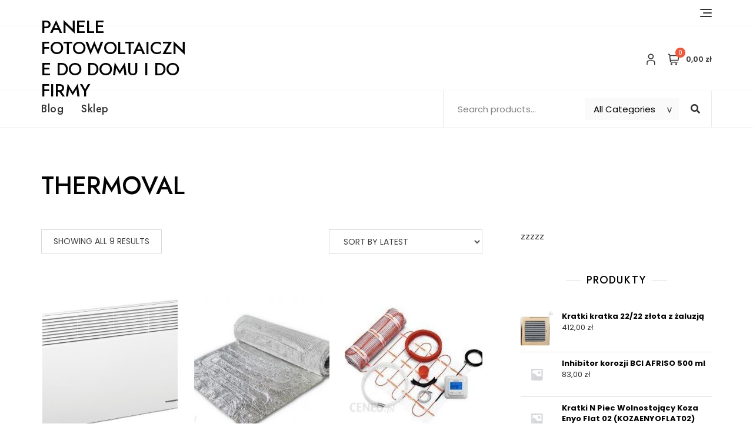

--- FILE ---
content_type: text/html; charset=UTF-8
request_url: https://fotobrzozowska.pl/kategoria-produktu/thermoval/
body_size: 22272
content:
<!doctype html>
<html lang="pl-PL">
<head>
	<meta charset="UTF-8">
	<meta name="viewport" content="width=device-width, initial-scale=1">
	<link rel="profile" href="https://gmpg.org/xfn/11">

	<title>THERMOVAL &#8211; Panele fotowoltaiczne do domu i do firmy</title>
<meta name='robots' content='max-image-preview:large' />
	<style>img:is([sizes="auto" i], [sizes^="auto," i]) { contain-intrinsic-size: 3000px 1500px }</style>
	<link rel='dns-prefetch' href='//fonts.googleapis.com' />
<link rel="alternate" type="application/rss+xml" title="Panele fotowoltaiczne do domu i do firmy &raquo; Kanał z wpisami" href="https://fotobrzozowska.pl/feed/" />
<link rel="alternate" type="application/rss+xml" title="Panele fotowoltaiczne do domu i do firmy &raquo; Kanał z komentarzami" href="https://fotobrzozowska.pl/comments/feed/" />
<link rel="alternate" type="application/rss+xml" title="Kanał Panele fotowoltaiczne do domu i do firmy &raquo; THERMOVAL Category" href="https://fotobrzozowska.pl/kategoria-produktu/thermoval/feed/" />
<script type="text/javascript">
/* <![CDATA[ */
window._wpemojiSettings = {"baseUrl":"https:\/\/s.w.org\/images\/core\/emoji\/16.0.1\/72x72\/","ext":".png","svgUrl":"https:\/\/s.w.org\/images\/core\/emoji\/16.0.1\/svg\/","svgExt":".svg","source":{"concatemoji":"https:\/\/fotobrzozowska.pl\/wp-includes\/js\/wp-emoji-release.min.js?ver=6.8.3"}};
/*! This file is auto-generated */
!function(s,n){var o,i,e;function c(e){try{var t={supportTests:e,timestamp:(new Date).valueOf()};sessionStorage.setItem(o,JSON.stringify(t))}catch(e){}}function p(e,t,n){e.clearRect(0,0,e.canvas.width,e.canvas.height),e.fillText(t,0,0);var t=new Uint32Array(e.getImageData(0,0,e.canvas.width,e.canvas.height).data),a=(e.clearRect(0,0,e.canvas.width,e.canvas.height),e.fillText(n,0,0),new Uint32Array(e.getImageData(0,0,e.canvas.width,e.canvas.height).data));return t.every(function(e,t){return e===a[t]})}function u(e,t){e.clearRect(0,0,e.canvas.width,e.canvas.height),e.fillText(t,0,0);for(var n=e.getImageData(16,16,1,1),a=0;a<n.data.length;a++)if(0!==n.data[a])return!1;return!0}function f(e,t,n,a){switch(t){case"flag":return n(e,"\ud83c\udff3\ufe0f\u200d\u26a7\ufe0f","\ud83c\udff3\ufe0f\u200b\u26a7\ufe0f")?!1:!n(e,"\ud83c\udde8\ud83c\uddf6","\ud83c\udde8\u200b\ud83c\uddf6")&&!n(e,"\ud83c\udff4\udb40\udc67\udb40\udc62\udb40\udc65\udb40\udc6e\udb40\udc67\udb40\udc7f","\ud83c\udff4\u200b\udb40\udc67\u200b\udb40\udc62\u200b\udb40\udc65\u200b\udb40\udc6e\u200b\udb40\udc67\u200b\udb40\udc7f");case"emoji":return!a(e,"\ud83e\udedf")}return!1}function g(e,t,n,a){var r="undefined"!=typeof WorkerGlobalScope&&self instanceof WorkerGlobalScope?new OffscreenCanvas(300,150):s.createElement("canvas"),o=r.getContext("2d",{willReadFrequently:!0}),i=(o.textBaseline="top",o.font="600 32px Arial",{});return e.forEach(function(e){i[e]=t(o,e,n,a)}),i}function t(e){var t=s.createElement("script");t.src=e,t.defer=!0,s.head.appendChild(t)}"undefined"!=typeof Promise&&(o="wpEmojiSettingsSupports",i=["flag","emoji"],n.supports={everything:!0,everythingExceptFlag:!0},e=new Promise(function(e){s.addEventListener("DOMContentLoaded",e,{once:!0})}),new Promise(function(t){var n=function(){try{var e=JSON.parse(sessionStorage.getItem(o));if("object"==typeof e&&"number"==typeof e.timestamp&&(new Date).valueOf()<e.timestamp+604800&&"object"==typeof e.supportTests)return e.supportTests}catch(e){}return null}();if(!n){if("undefined"!=typeof Worker&&"undefined"!=typeof OffscreenCanvas&&"undefined"!=typeof URL&&URL.createObjectURL&&"undefined"!=typeof Blob)try{var e="postMessage("+g.toString()+"("+[JSON.stringify(i),f.toString(),p.toString(),u.toString()].join(",")+"));",a=new Blob([e],{type:"text/javascript"}),r=new Worker(URL.createObjectURL(a),{name:"wpTestEmojiSupports"});return void(r.onmessage=function(e){c(n=e.data),r.terminate(),t(n)})}catch(e){}c(n=g(i,f,p,u))}t(n)}).then(function(e){for(var t in e)n.supports[t]=e[t],n.supports.everything=n.supports.everything&&n.supports[t],"flag"!==t&&(n.supports.everythingExceptFlag=n.supports.everythingExceptFlag&&n.supports[t]);n.supports.everythingExceptFlag=n.supports.everythingExceptFlag&&!n.supports.flag,n.DOMReady=!1,n.readyCallback=function(){n.DOMReady=!0}}).then(function(){return e}).then(function(){var e;n.supports.everything||(n.readyCallback(),(e=n.source||{}).concatemoji?t(e.concatemoji):e.wpemoji&&e.twemoji&&(t(e.twemoji),t(e.wpemoji)))}))}((window,document),window._wpemojiSettings);
/* ]]> */
</script>
<link rel='stylesheet' id='bootstrap-css' href='https://fotobrzozowska.pl/wp-content/themes/bosa/assets/bootstrap/css/bootstrap.min.css?ver=6.8.3' type='text/css' media='all' />
<link rel='stylesheet' id='slick-css' href='https://fotobrzozowska.pl/wp-content/themes/bosa/assets/slick/slick.css?ver=6.8.3' type='text/css' media='all' />
<link rel='stylesheet' id='slicknav-css' href='https://fotobrzozowska.pl/wp-content/themes/bosa/assets/css/slicknav.min.css?ver=6.8.3' type='text/css' media='all' />
<link rel='stylesheet' id='slick-theme-css' href='https://fotobrzozowska.pl/wp-content/themes/bosa/assets/slick/slick-theme.css?ver=6.8.3' type='text/css' media='all' />
<link rel='stylesheet' id='fontawesome-css' href='https://fotobrzozowska.pl/wp-content/themes/bosa/assets/font-awesome/css/all.min.css?ver=6.8.3' type='text/css' media='all' />
<link rel='stylesheet' id='bosa-blocks-css' href='https://fotobrzozowska.pl/wp-content/themes/bosa/assets/css/blocks.min.css?ver=6.8.3' type='text/css' media='all' />
<link rel='stylesheet' id='bosa-google-font-css' href='https://fonts.googleapis.com/css?family=Open+Sans%3A300%2C400%2C400i%2C600%2C700%2C800%7CPoppins%3A300%2C400%2C400i%2C500%2C600%2C700%2C800%2C900&#038;display=swap&#038;ver=6.8.3' type='text/css' media='all' />
<link rel='stylesheet' id='bosa-online-shop-style-parent-css' href='https://fotobrzozowska.pl/wp-content/themes/bosa/style.css?ver=6.8.3' type='text/css' media='all' />
<link rel='stylesheet' id='bosa-online-shop-google-fonts-css' href='https://fonts.googleapis.com/css2?family=Jost%3Aital%2Cwght%400%2C100%3B0%2C200%3B0%2C300%3B0%2C400%3B0%2C500%3B0%2C600%3B0%2C700%3B0%2C800%3B0%2C900%3B1%2C100%3B1%2C200%3B1%2C300%3B1%2C400%3B1%2C500%3B1%2C600%3B1%2C700%3B1%2C800%3B1%2C900&#038;display=swap&#038;ver=6.8.3' type='text/css' media='all' />
<link rel='stylesheet' id='bosa-online-shop-google-fonts-two-css' href='https://fonts.googleapis.com/css2?family=Poppins%3Aital%2Cwght%400%2C100%3B0%2C200%3B0%2C300%3B0%2C400%3B0%2C500%3B0%2C600%3B0%2C700%3B0%2C800%3B0%2C900%3B1%2C100%3B1%2C200%3B1%2C300%3B1%2C400%3B1%2C500%3B1%2C600%3B1%2C700%3B1%2C800%3B1%2C900&#038;display=swap&#038;ver=6.8.3' type='text/css' media='all' />
<style id='wp-emoji-styles-inline-css' type='text/css'>

	img.wp-smiley, img.emoji {
		display: inline !important;
		border: none !important;
		box-shadow: none !important;
		height: 1em !important;
		width: 1em !important;
		margin: 0 0.07em !important;
		vertical-align: -0.1em !important;
		background: none !important;
		padding: 0 !important;
	}
</style>
<link rel='stylesheet' id='wp-block-library-css' href='https://fotobrzozowska.pl/wp-includes/css/dist/block-library/style.min.css?ver=6.8.3' type='text/css' media='all' />
<style id='wp-block-library-theme-inline-css' type='text/css'>
.wp-block-audio :where(figcaption){color:#555;font-size:13px;text-align:center}.is-dark-theme .wp-block-audio :where(figcaption){color:#ffffffa6}.wp-block-audio{margin:0 0 1em}.wp-block-code{border:1px solid #ccc;border-radius:4px;font-family:Menlo,Consolas,monaco,monospace;padding:.8em 1em}.wp-block-embed :where(figcaption){color:#555;font-size:13px;text-align:center}.is-dark-theme .wp-block-embed :where(figcaption){color:#ffffffa6}.wp-block-embed{margin:0 0 1em}.blocks-gallery-caption{color:#555;font-size:13px;text-align:center}.is-dark-theme .blocks-gallery-caption{color:#ffffffa6}:root :where(.wp-block-image figcaption){color:#555;font-size:13px;text-align:center}.is-dark-theme :root :where(.wp-block-image figcaption){color:#ffffffa6}.wp-block-image{margin:0 0 1em}.wp-block-pullquote{border-bottom:4px solid;border-top:4px solid;color:currentColor;margin-bottom:1.75em}.wp-block-pullquote cite,.wp-block-pullquote footer,.wp-block-pullquote__citation{color:currentColor;font-size:.8125em;font-style:normal;text-transform:uppercase}.wp-block-quote{border-left:.25em solid;margin:0 0 1.75em;padding-left:1em}.wp-block-quote cite,.wp-block-quote footer{color:currentColor;font-size:.8125em;font-style:normal;position:relative}.wp-block-quote:where(.has-text-align-right){border-left:none;border-right:.25em solid;padding-left:0;padding-right:1em}.wp-block-quote:where(.has-text-align-center){border:none;padding-left:0}.wp-block-quote.is-large,.wp-block-quote.is-style-large,.wp-block-quote:where(.is-style-plain){border:none}.wp-block-search .wp-block-search__label{font-weight:700}.wp-block-search__button{border:1px solid #ccc;padding:.375em .625em}:where(.wp-block-group.has-background){padding:1.25em 2.375em}.wp-block-separator.has-css-opacity{opacity:.4}.wp-block-separator{border:none;border-bottom:2px solid;margin-left:auto;margin-right:auto}.wp-block-separator.has-alpha-channel-opacity{opacity:1}.wp-block-separator:not(.is-style-wide):not(.is-style-dots){width:100px}.wp-block-separator.has-background:not(.is-style-dots){border-bottom:none;height:1px}.wp-block-separator.has-background:not(.is-style-wide):not(.is-style-dots){height:2px}.wp-block-table{margin:0 0 1em}.wp-block-table td,.wp-block-table th{word-break:normal}.wp-block-table :where(figcaption){color:#555;font-size:13px;text-align:center}.is-dark-theme .wp-block-table :where(figcaption){color:#ffffffa6}.wp-block-video :where(figcaption){color:#555;font-size:13px;text-align:center}.is-dark-theme .wp-block-video :where(figcaption){color:#ffffffa6}.wp-block-video{margin:0 0 1em}:root :where(.wp-block-template-part.has-background){margin-bottom:0;margin-top:0;padding:1.25em 2.375em}
</style>
<style id='classic-theme-styles-inline-css' type='text/css'>
/*! This file is auto-generated */
.wp-block-button__link{color:#fff;background-color:#32373c;border-radius:9999px;box-shadow:none;text-decoration:none;padding:calc(.667em + 2px) calc(1.333em + 2px);font-size:1.125em}.wp-block-file__button{background:#32373c;color:#fff;text-decoration:none}
</style>
<link rel='stylesheet' id='wc-blocks-vendors-style-css' href='https://fotobrzozowska.pl/wp-content/plugins/woocommerce/packages/woocommerce-blocks/build/wc-blocks-vendors-style.css?ver=7.2.2' type='text/css' media='all' />
<link rel='stylesheet' id='wc-blocks-style-css' href='https://fotobrzozowska.pl/wp-content/plugins/woocommerce/packages/woocommerce-blocks/build/wc-blocks-style.css?ver=7.2.2' type='text/css' media='all' />
<style id='global-styles-inline-css' type='text/css'>
:root{--wp--preset--aspect-ratio--square: 1;--wp--preset--aspect-ratio--4-3: 4/3;--wp--preset--aspect-ratio--3-4: 3/4;--wp--preset--aspect-ratio--3-2: 3/2;--wp--preset--aspect-ratio--2-3: 2/3;--wp--preset--aspect-ratio--16-9: 16/9;--wp--preset--aspect-ratio--9-16: 9/16;--wp--preset--color--black: #000000;--wp--preset--color--cyan-bluish-gray: #abb8c3;--wp--preset--color--white: #ffffff;--wp--preset--color--pale-pink: #f78da7;--wp--preset--color--vivid-red: #cf2e2e;--wp--preset--color--luminous-vivid-orange: #ff6900;--wp--preset--color--luminous-vivid-amber: #fcb900;--wp--preset--color--light-green-cyan: #7bdcb5;--wp--preset--color--vivid-green-cyan: #00d084;--wp--preset--color--pale-cyan-blue: #8ed1fc;--wp--preset--color--vivid-cyan-blue: #0693e3;--wp--preset--color--vivid-purple: #9b51e0;--wp--preset--color--tan: #D2B48C;--wp--preset--color--yellow: #FDE64B;--wp--preset--color--orange: #ED7014;--wp--preset--color--red: #D0312D;--wp--preset--color--pink: #b565a7;--wp--preset--color--purple: #A32CC4;--wp--preset--color--blue: #4E97D8;--wp--preset--color--green: #00B294;--wp--preset--color--brown: #231709;--wp--preset--color--grey: #7D7D7D;--wp--preset--gradient--vivid-cyan-blue-to-vivid-purple: linear-gradient(135deg,rgba(6,147,227,1) 0%,rgb(155,81,224) 100%);--wp--preset--gradient--light-green-cyan-to-vivid-green-cyan: linear-gradient(135deg,rgb(122,220,180) 0%,rgb(0,208,130) 100%);--wp--preset--gradient--luminous-vivid-amber-to-luminous-vivid-orange: linear-gradient(135deg,rgba(252,185,0,1) 0%,rgba(255,105,0,1) 100%);--wp--preset--gradient--luminous-vivid-orange-to-vivid-red: linear-gradient(135deg,rgba(255,105,0,1) 0%,rgb(207,46,46) 100%);--wp--preset--gradient--very-light-gray-to-cyan-bluish-gray: linear-gradient(135deg,rgb(238,238,238) 0%,rgb(169,184,195) 100%);--wp--preset--gradient--cool-to-warm-spectrum: linear-gradient(135deg,rgb(74,234,220) 0%,rgb(151,120,209) 20%,rgb(207,42,186) 40%,rgb(238,44,130) 60%,rgb(251,105,98) 80%,rgb(254,248,76) 100%);--wp--preset--gradient--blush-light-purple: linear-gradient(135deg,rgb(255,206,236) 0%,rgb(152,150,240) 100%);--wp--preset--gradient--blush-bordeaux: linear-gradient(135deg,rgb(254,205,165) 0%,rgb(254,45,45) 50%,rgb(107,0,62) 100%);--wp--preset--gradient--luminous-dusk: linear-gradient(135deg,rgb(255,203,112) 0%,rgb(199,81,192) 50%,rgb(65,88,208) 100%);--wp--preset--gradient--pale-ocean: linear-gradient(135deg,rgb(255,245,203) 0%,rgb(182,227,212) 50%,rgb(51,167,181) 100%);--wp--preset--gradient--electric-grass: linear-gradient(135deg,rgb(202,248,128) 0%,rgb(113,206,126) 100%);--wp--preset--gradient--midnight: linear-gradient(135deg,rgb(2,3,129) 0%,rgb(40,116,252) 100%);--wp--preset--font-size--small: 12px;--wp--preset--font-size--medium: 20px;--wp--preset--font-size--large: 36px;--wp--preset--font-size--x-large: 42px;--wp--preset--font-size--regular: 16px;--wp--preset--font-size--larger: 36px;--wp--preset--font-size--huge: 48px;--wp--preset--spacing--20: 0.44rem;--wp--preset--spacing--30: 0.67rem;--wp--preset--spacing--40: 1rem;--wp--preset--spacing--50: 1.5rem;--wp--preset--spacing--60: 2.25rem;--wp--preset--spacing--70: 3.38rem;--wp--preset--spacing--80: 5.06rem;--wp--preset--shadow--natural: 6px 6px 9px rgba(0, 0, 0, 0.2);--wp--preset--shadow--deep: 12px 12px 50px rgba(0, 0, 0, 0.4);--wp--preset--shadow--sharp: 6px 6px 0px rgba(0, 0, 0, 0.2);--wp--preset--shadow--outlined: 6px 6px 0px -3px rgba(255, 255, 255, 1), 6px 6px rgba(0, 0, 0, 1);--wp--preset--shadow--crisp: 6px 6px 0px rgba(0, 0, 0, 1);}:where(.is-layout-flex){gap: 0.5em;}:where(.is-layout-grid){gap: 0.5em;}body .is-layout-flex{display: flex;}.is-layout-flex{flex-wrap: wrap;align-items: center;}.is-layout-flex > :is(*, div){margin: 0;}body .is-layout-grid{display: grid;}.is-layout-grid > :is(*, div){margin: 0;}:where(.wp-block-columns.is-layout-flex){gap: 2em;}:where(.wp-block-columns.is-layout-grid){gap: 2em;}:where(.wp-block-post-template.is-layout-flex){gap: 1.25em;}:where(.wp-block-post-template.is-layout-grid){gap: 1.25em;}.has-black-color{color: var(--wp--preset--color--black) !important;}.has-cyan-bluish-gray-color{color: var(--wp--preset--color--cyan-bluish-gray) !important;}.has-white-color{color: var(--wp--preset--color--white) !important;}.has-pale-pink-color{color: var(--wp--preset--color--pale-pink) !important;}.has-vivid-red-color{color: var(--wp--preset--color--vivid-red) !important;}.has-luminous-vivid-orange-color{color: var(--wp--preset--color--luminous-vivid-orange) !important;}.has-luminous-vivid-amber-color{color: var(--wp--preset--color--luminous-vivid-amber) !important;}.has-light-green-cyan-color{color: var(--wp--preset--color--light-green-cyan) !important;}.has-vivid-green-cyan-color{color: var(--wp--preset--color--vivid-green-cyan) !important;}.has-pale-cyan-blue-color{color: var(--wp--preset--color--pale-cyan-blue) !important;}.has-vivid-cyan-blue-color{color: var(--wp--preset--color--vivid-cyan-blue) !important;}.has-vivid-purple-color{color: var(--wp--preset--color--vivid-purple) !important;}.has-black-background-color{background-color: var(--wp--preset--color--black) !important;}.has-cyan-bluish-gray-background-color{background-color: var(--wp--preset--color--cyan-bluish-gray) !important;}.has-white-background-color{background-color: var(--wp--preset--color--white) !important;}.has-pale-pink-background-color{background-color: var(--wp--preset--color--pale-pink) !important;}.has-vivid-red-background-color{background-color: var(--wp--preset--color--vivid-red) !important;}.has-luminous-vivid-orange-background-color{background-color: var(--wp--preset--color--luminous-vivid-orange) !important;}.has-luminous-vivid-amber-background-color{background-color: var(--wp--preset--color--luminous-vivid-amber) !important;}.has-light-green-cyan-background-color{background-color: var(--wp--preset--color--light-green-cyan) !important;}.has-vivid-green-cyan-background-color{background-color: var(--wp--preset--color--vivid-green-cyan) !important;}.has-pale-cyan-blue-background-color{background-color: var(--wp--preset--color--pale-cyan-blue) !important;}.has-vivid-cyan-blue-background-color{background-color: var(--wp--preset--color--vivid-cyan-blue) !important;}.has-vivid-purple-background-color{background-color: var(--wp--preset--color--vivid-purple) !important;}.has-black-border-color{border-color: var(--wp--preset--color--black) !important;}.has-cyan-bluish-gray-border-color{border-color: var(--wp--preset--color--cyan-bluish-gray) !important;}.has-white-border-color{border-color: var(--wp--preset--color--white) !important;}.has-pale-pink-border-color{border-color: var(--wp--preset--color--pale-pink) !important;}.has-vivid-red-border-color{border-color: var(--wp--preset--color--vivid-red) !important;}.has-luminous-vivid-orange-border-color{border-color: var(--wp--preset--color--luminous-vivid-orange) !important;}.has-luminous-vivid-amber-border-color{border-color: var(--wp--preset--color--luminous-vivid-amber) !important;}.has-light-green-cyan-border-color{border-color: var(--wp--preset--color--light-green-cyan) !important;}.has-vivid-green-cyan-border-color{border-color: var(--wp--preset--color--vivid-green-cyan) !important;}.has-pale-cyan-blue-border-color{border-color: var(--wp--preset--color--pale-cyan-blue) !important;}.has-vivid-cyan-blue-border-color{border-color: var(--wp--preset--color--vivid-cyan-blue) !important;}.has-vivid-purple-border-color{border-color: var(--wp--preset--color--vivid-purple) !important;}.has-vivid-cyan-blue-to-vivid-purple-gradient-background{background: var(--wp--preset--gradient--vivid-cyan-blue-to-vivid-purple) !important;}.has-light-green-cyan-to-vivid-green-cyan-gradient-background{background: var(--wp--preset--gradient--light-green-cyan-to-vivid-green-cyan) !important;}.has-luminous-vivid-amber-to-luminous-vivid-orange-gradient-background{background: var(--wp--preset--gradient--luminous-vivid-amber-to-luminous-vivid-orange) !important;}.has-luminous-vivid-orange-to-vivid-red-gradient-background{background: var(--wp--preset--gradient--luminous-vivid-orange-to-vivid-red) !important;}.has-very-light-gray-to-cyan-bluish-gray-gradient-background{background: var(--wp--preset--gradient--very-light-gray-to-cyan-bluish-gray) !important;}.has-cool-to-warm-spectrum-gradient-background{background: var(--wp--preset--gradient--cool-to-warm-spectrum) !important;}.has-blush-light-purple-gradient-background{background: var(--wp--preset--gradient--blush-light-purple) !important;}.has-blush-bordeaux-gradient-background{background: var(--wp--preset--gradient--blush-bordeaux) !important;}.has-luminous-dusk-gradient-background{background: var(--wp--preset--gradient--luminous-dusk) !important;}.has-pale-ocean-gradient-background{background: var(--wp--preset--gradient--pale-ocean) !important;}.has-electric-grass-gradient-background{background: var(--wp--preset--gradient--electric-grass) !important;}.has-midnight-gradient-background{background: var(--wp--preset--gradient--midnight) !important;}.has-small-font-size{font-size: var(--wp--preset--font-size--small) !important;}.has-medium-font-size{font-size: var(--wp--preset--font-size--medium) !important;}.has-large-font-size{font-size: var(--wp--preset--font-size--large) !important;}.has-x-large-font-size{font-size: var(--wp--preset--font-size--x-large) !important;}
:where(.wp-block-post-template.is-layout-flex){gap: 1.25em;}:where(.wp-block-post-template.is-layout-grid){gap: 1.25em;}
:where(.wp-block-columns.is-layout-flex){gap: 2em;}:where(.wp-block-columns.is-layout-grid){gap: 2em;}
:root :where(.wp-block-pullquote){font-size: 1.5em;line-height: 1.6;}
</style>
<link rel='stylesheet' id='woocommerce-layout-css' href='https://fotobrzozowska.pl/wp-content/plugins/woocommerce/assets/css/woocommerce-layout.css?ver=6.4.1' type='text/css' media='all' />
<link rel='stylesheet' id='woocommerce-smallscreen-css' href='https://fotobrzozowska.pl/wp-content/plugins/woocommerce/assets/css/woocommerce-smallscreen.css?ver=6.4.1' type='text/css' media='only screen and (max-width: 768px)' />
<link rel='stylesheet' id='woocommerce-general-css' href='https://fotobrzozowska.pl/wp-content/plugins/woocommerce/assets/css/woocommerce.css?ver=6.4.1' type='text/css' media='all' />
<style id='woocommerce-inline-inline-css' type='text/css'>
.woocommerce form .form-row .required { visibility: visible; }
</style>
<link rel='stylesheet' id='bosa-style-css' href='https://fotobrzozowska.pl/wp-content/themes/bosa-online-shop/style.css?ver=6.8.3' type='text/css' media='all' />
<script type="text/javascript" src="https://fotobrzozowska.pl/wp-includes/js/jquery/jquery.min.js?ver=3.7.1" id="jquery-core-js"></script>
<script type="text/javascript" src="https://fotobrzozowska.pl/wp-includes/js/jquery/jquery-migrate.min.js?ver=3.4.1" id="jquery-migrate-js"></script>
<link rel="https://api.w.org/" href="https://fotobrzozowska.pl/wp-json/" /><link rel="alternate" title="JSON" type="application/json" href="https://fotobrzozowska.pl/wp-json/wp/v2/product_cat/114" /><link rel="EditURI" type="application/rsd+xml" title="RSD" href="https://fotobrzozowska.pl/xmlrpc.php?rsd" />
<meta name="generator" content="WordPress 6.8.3" />
<meta name="generator" content="WooCommerce 6.4.1" />
		<style>.site-header .site-branding > a {max-width: 270px;overflow: hidden;display: inline-block;}/* Site Title */.header-one .site-branding .site-title, .header-two .site-branding .site-title, .header-three .site-branding .site-title {color: #030303;}/* Tagline */.header-one .site-branding .site-description,.header-two .site-branding .site-description,.header-three .site-branding .site-description {color: #767676;}/* Site general link color */a {color: #a6a6a6;}/* Page and Single Post Title */body.single .page-title, body.page .page-title {color: #101010;}/* Site body Text */body, html {color: #333333;}/* Heading Text */h1, h2, h3, h4, h5, h6, .product-title {color: #030303;}/* Primary Background */.section-title:before, .button-primary, body[class*="woocommerce"] span.onsale, body .woocommerce.widget_price_filter .ui-slider .ui-slider-handle, #offcanvas-menu .header-btn-wrap .header-btn .button-primary {background-color: #EB5A3E;}/* Primary Border */.post .entry-content .entry-header .cat-links a, .attachment .entry-content .entry-header .cat-links a, .wrap-coming-maintenance-mode .content .button-container .button-primary {border-color: #EB5A3E;}/* Primary Color */ blockquote:before, .post .entry-content .entry-header .cat-links a, .attachment .entry-content .entry-header .cat-links a, .post .entry-meta a:before, .attachment .entry-meta a:before, .single .entry-container .cat-links:before, .post .entry-meta .tag-links:before {color: #EB5A3E;}/* Hover Background */input[type=button]:hover, input[type=button]:active, input[type=button]:focus, input[type=reset]:hover, input[type=reset]:active, input[type=reset]:focus, input[type=submit]:hover, input[type=submit]:active, input[type=submit]:focus, .button-primary:hover, .button-primary:focus, .button-primary:active, .button-outline:hover, .button-outline:focus, .button-outline:active, .search-form .search-button:hover, .search-form .search-button:focus, .search-form .search-button:active, .page-numbers:hover, .page-numbers:focus, .page-numbers:active, #back-to-top a:hover, #back-to-top a:focus, #back-to-top a:active, .section-highlight-post .slick-control li.slick-arrow:not(.slick-disabled):hover, .section-highlight-post .slick-control li.slick-arrow:not(.slick-disabled):focus, .section-highlight-post .slick-control li.slick-arrow:not(.slick-disabled):active, .alt-menu-icon a:hover .icon-bar, .alt-menu-icon a:focus .icon-bar, .alt-menu-icon a:active .icon-bar, .alt-menu-icon a:hover .icon-bar:before, .alt-menu-icon a:hover .icon-bar:after, .alt-menu-icon a:focus .icon-bar:before, .alt-menu-icon a:focus .icon-bar:after, .alt-menu-icon a:active .icon-bar:before, .alt-menu-icon a:active .icon-bar:after, #offcanvas-menu .close-offcanvas-menu button:hover,#offcanvas-menu .close-offcanvas-menu button:active, .highlight-post-slider .post .entry-meta .cat-links a:hover, .highlight-post-slider .post .entry-meta .cat-links a:focus, .highlight-post-slider .post .entry-meta .cat-links a:active, .site-footer .social-profile ul li a:hover, .site-footer .social-profile ul li a:focus, .site-footer .social-profile ul li a:active, #back-to-top a:hover, #back-to-top a:focus, #back-to-top a:active, .comments-area .comment-list .reply a:hover, .comments-area .comment-list .reply a:focus, .comments-area .comment-list .reply a:active, .widget .tagcloud a:hover, .widget .tagcloud a:focus, .widget .tagcloud a:active, .infinite-scroll #infinite-handle span:hover, .infinite-scroll #infinite-handle span:focus, .infinite-scroll #infinite-handle span:active, .slicknav_btn:hover .slicknav_icon-bar, .slicknav_btn:focus .slicknav_icon-bar, .slicknav_btn:hover .slicknav_icon-bar, .slicknav_btn:hover .slicknav_icon-bar:first-child:before, .slicknav_btn:hover .slicknav_icon-bar:first-child:after, .slicknav_btn:focus .slicknav_icon-bar:first-child:before, .slicknav_btn:focus .slicknav_icon-bar:first-child:after, .slicknav_btn:hover .slicknav_icon-bar:first-child:before, .slicknav_btn:hover .slicknav_icon-bar:first-child:after, .woocommerce #respond input#submit:hover, .woocommerce #respond input#submit:focus, .woocommerce #respond input#submit:active, .body[class*="woocommerce"] #respond input#submit:hover, body[class*="woocommerce"] #respond input#submit:focus, body[class*="woocommerce"] #respond input#submit:active, body[class*="woocommerce"] a.button:hover, body[class*="woocommerce"] a.button:focus, body[class*="woocommerce"] a.button:active, body[class*="woocommerce"] button.button:hover, body[class*="woocommerce"] button.button:focus, body[class*="woocommerce"] button.button:active, body[class*="woocommerce"] input.button:hover, body[class*="woocommerce"] input.button:focus, body[class*="woocommerce"] input.button:active, body[class*="woocommerce"] a.button.alt:hover, body[class*="woocommerce"] a.button.alt:focus, body[class*="woocommerce"] a.button.alt:active, body[class*="woocommerce"] button.button.alt:hover, body[class*="woocommerce"] button.button.alt:focus, body[class*="woocommerce"] button.button.alt:active, .woocommerce a.button:hover, .woocommerce a.button:focus, .widget.widget_product_search [type=submit]:hover, .widget.widget_product_search [type=submit]:focus, .widget.widget_product_search [type=submit]:active, #offcanvas-menu .header-btn-wrap .header-btn .button-primary:hover, #offcanvas-menu .header-btn-wrap .header-btn .button-primary:focus, #offcanvas-menu .header-btn-wrap .header-btn .button-primary:active, #offcanvas-menu .header-btn-wrap .header-btn .button-outline:hover, #offcanvas-menu .header-btn-wrap .header-btn .button-outline:focus, #offcanvas-menu .header-btn-wrap .header-btn .button-outline:active, .woocommerce nav.woocommerce-pagination ul li a:focus, .woocommerce nav.woocommerce-pagination ul li a:hover, .woocommerce nav.woocommerce-pagination ul li span.current {background-color: #086abd;}/* Hover Border */.button-outline:hover, .button-outline:focus, .button-outline:active, #offcanvas-menu .close-offcanvas-menu button:hover, #offcanvas-menu .close-offcanvas-menu button:active, .page-numbers:hover, .page-numbers:focus, .page-numbers:active, #back-to-top a:hover, #back-to-top a:focus, #back-to-top a:active, .post .entry-content .entry-header .cat-links a:hover, .post .entry-content .entry-header .cat-links a:focus, .post .entry-content .entry-header .cat-links a:active, .attachment .entry-content .entry-header .cat-links a:hover, .attachment .entry-content .entry-header .cat-links a:focus, .attachment .entry-content .entry-header .cat-links a:active, .banner-content .entry-content .entry-header .cat-links a:hover, .banner-content .entry-content .entry-header .cat-links a:focus, .banner-content .entry-content .entry-header .cat-links a:active, .slick-control li:not(.slick-disabled):hover span, .slick-control li:not(.slick-disabled):focus span, .slick-control li:not(.slick-disabled):active span, .section-banner .banner-content .button-container .button-outline:hover, .section-banner .banner-content .button-container .button-outline:focus, .section-banner .banner-content .button-container .button-outline:active, #back-to-top a:hover, #back-to-top a:focus, #back-to-top a:active, .widget .tagcloud a:hover, .widget .tagcloud a:focus, .widget .tagcloud a:active, .woocommerce nav.woocommerce-pagination ul li a:focus, .woocommerce nav.woocommerce-pagination ul li a:hover, .woocommerce nav.woocommerce-pagination ul li span.current, #offcanvas-menu .header-btn-wrap .header-btn .button-outline:hover, #offcanvas-menu .header-btn-wrap .header-btn .button-outline:focus, #offcanvas-menu .header-btn-wrap .header-btn .button-outline:active, .wrap-coming-maintenance-mode .content .social-profile ul a:hover, .wrap-coming-maintenance-mode .content .social-profile ul a:focus, .wrap-coming-maintenance-mode .content .social-profile ul a:active, .summary .yith-wcwl-add-button a:hover, .woocommerce .entry-summary a.compare.button:hover, .woocommerce nav.woocommerce-pagination ul li a:focus, .woocommerce nav.woocommerce-pagination ul li a:hover, .woocommerce nav.woocommerce-pagination ul li span.current {border-color: #086abd;}/* Hover Text */a:hover, a:focus, a:active, .main-navigation ul.menu ul li a:hover, .main-navigation ul.menu ul li a:focus, .main-navigation ul.menu ul li a:active, .main-navigation ul.menu > li:hover > a, .main-navigation ul.menu > li:focus > a, .main-navigation ul.menu > li:active > a, .main-navigation ul.menu > li.focus > a, .main-navigation ul.menu li.current-menu-item > a, .main-navigation ul.menu li.current_page_item > a, .main-navigation ul.menu li.current-menu-parent > a, .comment-navigation .nav-previous a:hover, .comment-navigation .nav-previous a:focus, .comment-navigation .nav-previous a:active, .comment-navigation .nav-next a:hover, .comment-navigation .nav-next a:focus, .comment-navigation .nav-next a:active, .posts-navigation .nav-previous a:hover, .posts-navigation .nav-previous a:focus, .posts-navigation .nav-previous a:active, .posts-navigation .nav-next a:hover, .posts-navigation .nav-next a:focus, .posts-navigation .nav-next a:active, .post-navigation .nav-previous a:hover, .post-navigation .nav-previous a:focus, .post-navigation .nav-previous a:active, .post-navigation .nav-next a:hover, .post-navigation .nav-next a:focus, .post-navigation .nav-next a:active, .social-profile ul li a:hover, .social-profile ul li a:focus, .social-profile ul li a:active, .post .entry-content .entry-header .cat-links a:hover, .post .entry-content .entry-header .cat-links a:focus, .post .entry-content .entry-header .cat-links a:active, .attachment .entry-content .entry-header .cat-links a:hover, .attachment .entry-content .entry-header .cat-links a:focus, .attachment .entry-content .entry-header .cat-links a:active, .banner-content .entry-content .entry-header .cat-links a:hover, .banner-content .entry-content .entry-header .cat-links a:focus, .banner-content .entry-content .entry-header .cat-links a:active, .post .entry-meta a:hover, .post .entry-meta a:focus, .post .entry-meta a:active, .attachment .entry-meta a:hover, .attachment .entry-meta a:focus, .attachment .entry-meta a:active, .banner-content .entry-meta a:hover, .banner-content .entry-meta a:focus, .banner-content .entry-meta a:active, .post .entry-meta a:hover:before, .post .entry-meta a:focus:before, .post .entry-meta a:active:before, .attachment .entry-meta a:hover:before, .attachment .entry-meta a:focus:before, .attachment .entry-meta a:active:before, .banner-content .entry-meta a:hover:before, .banner-content .entry-meta a:focus:before, .banner-content .entry-meta a:active:before, .breadcrumb-wrap .breadcrumbs .trail-items a:hover, .breadcrumb-wrap .breadcrumbs .trail-items a:focus, .breadcrumb-wrap .breadcrumbs .trail-items a:active, .site-header .site-branding .site-title a:hover, .site-header .site-branding .site-title a:focus, .site-header .site-branding .site-title a:active, .header-icons .search-icon:hover, .header-icons .search-icon:focus, .header-icons .search-icon:active, .header-search .search-form .search-button:hover, .header-search .close-button:hover, .header-contact ul a:hover, .header-contact ul a:focus, .header-contact ul a:active, .section-banner .banner-content .entry-meta a:hover, .section-banner .banner-content .entry-meta a:focus, .section-banner .banner-content .entry-meta a:active, .site-footer .site-info a:hover, .site-footer .site-info a:focus, .site-footer .site-info a:active, .site-footer .footer-menu ul li a:hover, .site-footer .footer-menu ul li a:focus, .site-footer .footer-menu ul li a:active, .comments-area .comment-list .comment-metadata a:hover, .comments-area .comment-list .comment-metadata a:focus, .comments-area .comment-list .comment-metadata a:active, .widget ul li a:hover, .widget ul li a:focus, .widget ul li a:active, body[class*="woocommerce"] .product_meta .posted_in a:hover, body[class*="woocommerce"] .product_meta .posted_in a:focus, body[class*="woocommerce"] .product_meta .posted_in a:active, body[class*="woocommerce"] .product_meta .tagged_as a:hover, body[class*="woocommerce"] .product_meta .tagged_as a:focus, body[class*="woocommerce"] .product_meta .tagged_as a:active, .woocommerce .woocommerce-MyAccount-navigation ul li a:hover, .woocommerce .woocommerce-MyAccount-navigation ul li a:focus, .woocommerce .woocommerce-MyAccount-navigation ul li a:active, .woocommerce .woocommerce-MyAccount-content p a:hover, .woocommerce .woocommerce-MyAccount-content p a:focus, .woocommerce .woocommerce-MyAccount-content p a:active, .product .product-compare-wishlist .product-compare a:hover, .product .product-compare-wishlist .product-wishlist a:hover, .section-banner .banner-content .button-container .button-text:hover, .section-banner .banner-content .button-container .button-text:focus, .section-banner .banner-content .button-container .button-text:active, .social-profile ul li a:hover, .wrap-coming-maintenance-mode .content .header-contact ul a:hover, .wrap-coming-maintenance-mode .content .header-contact ul a:focus, .wrap-coming-maintenance-mode .content .header-contact ul a:active, #offcanvas-menu .header-navigation ul.menu > li a:hover, #offcanvas-menu .header-navigation ul.menu > li a:focus, #offcanvas-menu .header-navigation ul.menu > li a:active, #offcanvas-menu .social-profile ul li a:hover, #offcanvas-menu .social-profile ul li a:focus, #offcanvas-menu .social-profile ul li a:active, #offcanvas-menu .header-contact ul li a:hover, #offcanvas-menu .header-contact ul li a:focus, #offcanvas-menu .header-contact ul li a:active, #offcanvas-menu .header-btn-wrap .header-btn .button-text:hover, #offcanvas-menu .header-btn-wrap .header-btn .button-text:focus, #offcanvas-menu .header-btn-wrap .header-btn .button-text:active, .wrap-coming-maintenance-mode .content .social-profile ul a:hover, .wrap-coming-maintenance-mode .content .social-profile ul a:focus, .wrap-coming-maintenance-mode .content .social-profile ul a:active, body .woocommerce .woocommerce-MyAccount-navigation ul li.is-active a, body[class*="woocommerce"] ul.products li.product .woocommerce-loop-product__title:hover, body[class*="woocommerce"] ul.products li.product .woocommerce-loop-product__title:focus, body[class*="woocommerce"] ul.products li.product .woocommerce-loop-product__title:active, .woocommerce ul.products li.product .price ins:hover, .woocommerce ul.products li.product .price ins:focus, .woocommerce ul.products li.product .price ins:active, .widget.widget_recently_viewed_products li .product-title:hover, .widget.widget_recently_viewed_products li .product-title:active, .widget.widget_recent_reviews li .product-title:hover, .widget.widget_recent_reviews li .product-title:active, .widget.widget_products .product_list_widget li .product-title:hover,.widget.widget_products .product_list_widget li .product-title:active, .summary .yith-wcwl-add-button a:hover, .woocommerce .entry-summary a.compare.button:hover, body[class*=woocommerce] ul.products li.product .price:hover {color: #086abd;}/* Feature Posts*/.feature-posts-layout-one .feature-posts-content-wrap .feature-posts-image:before { background-color: rgba(0, 0, 0, 0.4);}.header-one .top-header,.header-two .top-header,.header-three .top-header {background-color: ;}.header-one .header-contact ul li, .header-one .header-contact ul li a, .header-one .social-profile ul li a,.header-one .header-icons .search-icon,.header-two .header-contact ul li, .header-two .header-contact ul li a, .header-two .social-profile ul li a,.header-two .header-icons .search-icon,.header-three .header-navigation ul.menu > li > a, .header-three .alt-menu-icon .iconbar-label, .header-three .social-profile ul li a {color: #333333;}@media only screen and (max-width: 991px) {.alt-menu-icon .iconbar-label {color: #333333;}header.site-header .alt-menu-icon .icon-bar, header.site-header .alt-menu-icon .icon-bar:before, header.site-header .alt-menu-icon .icon-bar:after {background-color: #333333;}.alt-menu-icon a:hover .iconbar-label,.alt-menu-icon a:focus .iconbar-label,.alt-menu-icon a:active .iconbar-label {color: #086abd;}header.site-header .alt-menu-icon a:hover .icon-bar, header.site-header .alt-menu-icon a:focus .icon-bar, header.site-header .alt-menu-icon a:active .icon-bar, header.site-header .alt-menu-icon a:hover .icon-bar:before, header.site-header .alt-menu-icon a:focus .icon-bar:before, header.site-header .alt-menu-icon a:active .icon-bar:before, header.site-header .alt-menu-icon a:hover .icon-bar:after,header.site-header .alt-menu-icon a:focus .icon-bar:after,header.site-header .alt-menu-icon a:active .icon-bar:after {background-color: #086abd;}}.header-one .alt-menu-icon .icon-bar, .header-one .alt-menu-icon .icon-bar:before, .header-one .alt-menu-icon .icon-bar:after,.header-two .alt-menu-icon .icon-bar, .header-two .alt-menu-icon .icon-bar:before, .header-two .alt-menu-icon .icon-bar:after {background-color: #333333;}.header-one .header-contact ul li a:hover, .header-one .header-contact ul li a:focus, .header-one .header-contact ul li a:active, .header-one .social-profile ul li a:hover, .header-one .social-profile ul li a:focus, .header-one .social-profile ul li a:active,.header-one .header-search-wrap .search-icon:hover,.header-one .header-search-wrap .search-icon:focus,.header-one .header-search-wrap .search-icon:active,.header-two .header-contact ul li a:hover, .header-two .header-contact ul li a:focus, .header-two .header-contact ul li a:active, .header-two .social-profile ul li a:hover,.header-two .social-profile ul li a:focus,.header-two .social-profile ul li a:active,.header-two .header-icons .search-icon:hover,.header-two .header-icons .search-icon:focus,.header-two .header-icons .search-icon:active,.header-three .header-navigation ul.menu > li > a:hover, .header-three .header-navigation ul.menu > li > a:focus, .header-three .header-navigation ul.menu > li > a:active, .header-three .social-profile ul li a:hover, .header-three .social-profile ul li a:focus, .header-three .social-profile ul li a:active {color: #086abd;}.header-one .alt-menu-icon a:hover .icon-bar, .header-one .alt-menu-icon a:focus .icon-bar, .header-one .alt-menu-icon a:active .icon-bar, .header-one .alt-menu-icon a:hover .icon-bar:before, .header-one .alt-menu-icon a:focus .icon-bar:before, .header-one .alt-menu-icon a:active .icon-bar:before, .header-one .alt-menu-icon a:hover .icon-bar:after,.header-one .alt-menu-icon a:focus .icon-bar:after,.header-one .alt-menu-icon a:active .icon-bar:after,.header-two .alt-menu-icon a:hover .icon-bar, .header-two .alt-menu-icon a:focus .icon-bar, .header-two .alt-menu-icon a:active .icon-bar, .header-two .alt-menu-icon a:hover .icon-bar:before, .header-two .alt-menu-icon a:focus .icon-bar:before, .header-two .alt-menu-icon a:active .icon-bar:before, .header-two .alt-menu-icon a:hover .icon-bar:after,.header-two .alt-menu-icon a:focus .icon-bar:after,.header-two .alt-menu-icon a:active .icon-bar:after,.home .header-two:not(.sticky-header) .alt-menu-icon a:hover .icon-bar, .home .header-two:not(.sticky-header) .alt-menu-icon a:focus .icon-bar, .home .header-two:not(.sticky-header) .alt-menu-icon a:active .icon-bar, .home .header-two:not(.sticky-header) .alt-menu-icon a:hover .icon-bar:before, .home .header-two:not(.sticky-header) .alt-menu-icon a:focus .icon-bar:before, .home .header-two:not(.sticky-header) .alt-menu-icon a:active .icon-bar:before, .home .header-two:not(.sticky-header) .alt-menu-icon a:hover .icon-bar:after,.home .header-two:not(.sticky-header) .alt-menu-icon a:focus .icon-bar:after,.home .header-two:not(.sticky-header) .alt-menu-icon a:active .icon-bar:after {background-color: #086abd;}.mid-header .overlay {background-color: ;}.header-three .site-branding .site-title a:hover,.header-three .site-branding .site-title a:focus,.header-three .site-branding .site-title a:active {color: #086abd;}.header-one .bottom-header .overlay,.header-two .bottom-header .overlay,.header-three .bottom-header,.header-three .mobile-menu-container {background-color: ;}@media only screen and (max-width: 991px) {.header-one .mobile-menu-container {background-color: ;}}.header-one .main-navigation ul.menu > li > a,.header-two .main-navigation ul.menu > li > a,.header-three .main-navigation ul.menu > li > a, .header-three .header-icons .search-icon {color: #333333;}.site-header .slicknav_btn:not(.slicknav_open) .slicknav_icon span,.site-header .slicknav_btn:not(.slicknav_open) .slicknav_icon span:first-child:before, .site-header .slicknav_btn:not(.slicknav_open) .slicknav_icon span:first-child:after {background-color: #333333;}.header-one .site-branding .site-title a:hover,.header-one .site-branding .site-title a:focus,.header-one .site-branding .site-title a:active,.header-one .main-navigation ul.menu li a:hover, .header-one .main-navigation ul.menu li a:focus, .header-one .main-navigation ul.menu li a:active, .header-one .main-navigation ul.menu li.current-menu-item > a,.header-one .main-navigation ul.menu li.current_page_item > a,.header-one .main-navigation ul.menu > li:hover > a, .header-one .main-navigation ul.menu > li:focus > a, .header-one .main-navigation ul.menu > li:active > a, .header-two .site-branding .site-title a:hover,.header-two .site-branding .site-title a:focus,.header-two .site-branding .site-title a:active,.header-two .header-search-wrap .search-icon:hover,.header-two .header-search-wrap .search-icon:focus,.header-two .header-search-wrap .search-icon:active,.header-two .main-navigation ul.menu li a:hover, .header-two .main-navigation ul.menu li a:focus, .header-two .main-navigation ul.menu > li > a:active, .header-two .main-navigation ul.menu li.current-menu-item > a,.header-two .main-navigation ul.menu li.current_page_item > a,.header-two .main-navigation ul.menu > li:hover > a, .header-two .main-navigation ul.menu > li:focus > a, .header-two .main-navigation ul.menu > li:active > a, .header-two .header-icons .search-icon:hover, .header-two .header-icons .search-icon:focus, .header-two .header-icons .search-icon:active, .home .header-two:not(.sticky-header) .main-navigation ul.menu li a:hover, .home .header-two:not(.sticky-header) .main-navigation ul.menu li a:focus, .home .header-two:not(.sticky-header) .main-navigation ul.menu li a:active,.header-three .main-navigation ul.menu > li > a:hover, .header-three .main-navigation ul.menu > li > a:focus, .header-three .main-navigation ul.menu > li > a:active, .header-three .main-navigation ul.menu li.current-menu-item > a,.header-three .main-navigation ul.menu li.current_page_item > a,.header-three .main-navigation ul.menu > li:hover > a, .header-three .main-navigation ul.menu > li:focus > a, .header-three .main-navigation ul.menu > li:active > a, .header-three .header-icons .search-icon:hover, .header-three .header-icons .search-icon:focus, .header-three .header-icons .search-icon:active {color: #086abd;}.header-three .alt-menu-icon .icon-bar, .header-three .alt-menu-icon .icon-bar:before, .header-three .alt-menu-icon .icon-bar:after {background-color: #333333;}.header-three .alt-menu-icon a:hover .icon-bar, .header-three .alt-menu-icon a:focus .icon-bar, .header-three .alt-menu-icon a:active .icon-bar, .header-three .alt-menu-icon a:hover .icon-bar:before, .header-three .alt-menu-icon a:focus .icon-bar:before, .header-three .alt-menu-icon a:active .icon-bar:before, .header-three .alt-menu-icon a:hover .icon-bar:after,.header-three .alt-menu-icon a:focus .icon-bar:after,.header-three .alt-menu-icon a:active .icon-bar:after {background-color: #086abd;}@media only screen and (max-width: 991px) {.mobile-menu-container .slicknav_menu .slicknav_menutxt {color: #333333;}.mobile-menu-container .slicknav_menu .slicknav_btn .slicknav_icon span, .mobile-menu-container .slicknav_menu .slicknav_btn .slicknav_icon span:first-child:before,.mobile-menu-container .slicknav_menu .slicknav_btn .slicknav_icon span:first-child:after {background-color: #333333;}.mobile-menu-container .slicknav_menu .slicknav_btn:hover .slicknav_menutxt,.mobile-menu-container .slicknav_menu .slicknav_btn:focus .slicknav_menutxt,.mobile-menu-container .slicknav_menu .slicknav_btn:active .slicknav_menutxt,.slicknav_menu .slicknav_nav li a:hover, .slicknav_menu .slicknav_nav li a:focus, .slicknav_menu .slicknav_nav li a:active {color: #086abd;}.mobile-menu-container .slicknav_menu .slicknav_btn:hover .slicknav_icon span, .mobile-menu-container .slicknav_menu .slicknav_btn:focus .slicknav_icon span, .mobile-menu-container .slicknav_menu .slicknav_btn:active .slicknav_icon span, .mobile-menu-container .slicknav_menu .slicknav_btn:hover .slicknav_icon span:first-child:before,.mobile-menu-container .slicknav_menu .slicknav_btn:focus .slicknav_icon span:first-child:before,.mobile-menu-container .slicknav_menu .slicknav_btn:active .slicknav_icon span:first-child:before,.mobile-menu-container .slicknav_menu .slicknav_btn:hover .slicknav_icon span:first-child:after,.mobile-menu-container .slicknav_menu .slicknav_btn:focus .slicknav_icon span:first-child:after,.mobile-menu-container .slicknav_menu .slicknav_btn:active .slicknav_icon span:first-child:after {background-color: #086abd;}}/* Transparent Top Header */.transparent-header .header-two.site-header .top-header {background-color: ;}/* Site Title */.transparent-header .site-header.header-two:not(.sticky-header) .site-branding .site-title {color: #ffffff;}/* Tagline */.transparent-header .site-header.header-two:not(.sticky-header) .site-branding .site-description {color: #e6e6e6;}/* Top Header Color */.transparent-header .header-two.site-header .header-contact ul a,.transparent-header .header-two.site-header .header-contact ul li,.transparent-header .header-two.site-header .social-profile ul li a, .transparent-header .header-two.site-header .header-search-wrap .search-icon {color: #ffffff;}.transparent-header .header-two.site-header .header-contact ul a:hover,.transparent-header .header-two.site-header .header-contact ul a:focus,.transparent-header .header-two.site-header .header-contact ul a:active,.transparent-header .header-two.site-header .social-profile ul li a:hover, .transparent-header .header-two.site-header .social-profile ul li a:focus, .transparent-header .header-two.site-header .social-profile ul li a:active, .transparent-header .header-two.site-header .header-search-wrap .search-icon:hover,.transparent-header .header-two.site-header .header-search-wrap .search-icon:focus,.transparent-header .header-two.site-header .header-search-wrap .search-icon:active {color: #086abd;}.transparent-header .header-two:not(.sticky-header) .alt-menu-icon .icon-bar,.transparent-header .header-two:not(.sticky-header) .alt-menu-icon .icon-bar:before, .transparent-header .header-two:not(.sticky-header) .alt-menu-icon .icon-bar:after {background-color: #ffffff;}.transparent-header .header-two:not(.sticky-header) .alt-menu-icon a:hover .icon-bar,.transparent-header .header-two:not(.sticky-header) .alt-menu-icon a:focus .icon-bar,.transparent-header .header-two:not(.sticky-header) .alt-menu-icon a:focus .icon-bar,.transparent-header .header-two:not(.sticky-header) .alt-menu-icon a:hover .icon-bar:before, .transparent-header .header-two:not(.sticky-header) .alt-menu-icon a:focus .icon-bar:before, .transparent-header .header-two:not(.sticky-header) .alt-menu-icon a:active .icon-bar:before, .transparent-header .header-two:not(.sticky-header) .alt-menu-icon a:hover .icon-bar:after,.transparent-header .header-two:not(.sticky-header) .alt-menu-icon a:focus .icon-bar:after,.transparent-header .header-two:not(.sticky-header) .alt-menu-icon a:active .icon-bar:after {background-color: #086abd;}/* Transparent bottom Header */.transparent-header .header-two.site-header .bottom-header .overlay {background-color: ;}/* Header Menu */.transparent-header .header-two:not(.sticky-header) .main-navigation ul.menu > li > a {color: #ffffff;}@media only screen and (max-width: 991px) {.transparent-header .header-two .alt-menu-icon .iconbar-label {color: #ffffff;}.transparent-header .header-two .alt-menu-icon a:hover .iconbar-label,.transparent-header .header-two .alt-menu-icon a:focus .iconbar-label,.transparent-header .header-two .alt-menu-icon a:active .iconbar-label {color: #086abd;}.transparent-header .header-two:not(.sticky-header) .mobile-menu-container .slicknav_menu .slicknav_menutxt {color: #ffffff;}.transparent-header .header-two:not(.sticky-header) .mobile-menu-container .slicknav_menu .slicknav_btn .slicknav_icon span, .transparent-header .header-two:not(.sticky-header) .mobile-menu-container .slicknav_menu .slicknav_btn .slicknav_icon span:first-child:before, .transparent-header .header-two:not(.sticky-header) .mobile-menu-container .slicknav_menu .slicknav_btn .slicknav_icon span:first-child:after {background-color: #ffffff;}}/* Transparent Header bottom Hover Color*/.transparent-header .site-header.header-two:not(.sticky-header) .site-branding .site-title a:hover,.transparent-header .site-header.header-two:not(.sticky-header) .site-branding .site-title a:focus,.transparent-header .site-header.header-two:not(.sticky-header) .site-branding .site-title a:active,.transparent-header .header-two:not(.sticky-header) .main-navigation ul.menu li > a:hover,.transparent-header .header-two:not(.sticky-header) .main-navigation ul.menu li > a:focus,.transparent-header .header-two:not(.sticky-header) .main-navigation ul.menu li > a:active,.transparent-header .header-two:not(.sticky-header) .main-navigation ul.menu li:hover > a, .transparent-header .header-two:not(.sticky-header) .main-navigation ul.menu li:focus > a, .transparent-header .header-two:not(.sticky-header) .main-navigation ul.menu li:active > a,.transparent-header .header-two .mobile-menu-container .slicknav_menu .slicknav_btn:hover .slicknav_menutxt,.transparent-header .header-two .mobile-menu-container .slicknav_menu .slicknav_btn:focus .slicknav_menutxt,.transparent-header .header-two .mobile-menu-container .slicknav_menu .slicknav_btn:active .slicknav_menutxt,.transparent-header .header-two:not(.sticky-header) .main-navigation ul.menu li.current-menu-item > a,.transparent-header .header-two:not(.sticky-header) .main-navigation ul.menu li.current_page_item > a {color: #086abd;}.transparent-header .header-two .mobile-menu-container .slicknav_menu .slicknav_btn:hover .slicknav_icon span, .transparent-header .header-two .mobile-menu-container .slicknav_menu .slicknav_btn:focus .slicknav_icon span, .transparent-header .header-two .mobile-menu-container .slicknav_menu .slicknav_btn:active .slicknav_icon span, .transparent-header .header-two .mobile-menu-container .slicknav_menu .slicknav_btn:hover .slicknav_icon span:first-child:before, .transparent-header .header-two .mobile-menu-container .slicknav_menu .slicknav_btn:focus .slicknav_icon span:first-child:before, .transparent-header .header-two .mobile-menu-container .slicknav_menu .slicknav_btn:active .slicknav_icon span:first-child:before, .transparent-header .header-two .mobile-menu-container .slicknav_menu .slicknav_btn:hover .slicknav_icon span:first-child:after,.transparent-header .header-two .mobile-menu-container .slicknav_menu .slicknav_btn:focus .slicknav_icon span:first-child:after,.transparent-header .header-two .mobile-menu-container .slicknav_menu .slicknav_btn:active .slicknav_icon span:first-child:after {background-color: #086abd;}#masthead .main-navigation ul.menu ul li a:hover,#masthead .main-navigation ul.menu ul li a:focus,#masthead .main-navigation ul.menu ul li a:active {color: #086abd;}.site-header .header-btn-1.button-outline {border-color: #1a1a1a;color: #1a1a1a;}.site-header .header-btn-1.button-outline:hover,.site-header .header-btn-1.button-outline:focus,.site-header .header-btn-1.button-outline:active {background-color: #086abd;border-color: #086abd;color: #ffffff;}.site-header .header-btn-1.button-outline {border-radius: 0px;}.site-header .site-branding img {display: none;}@media screen and (max-width: 991px){.site-header.sticky-header .fixed-header {position: relative;}}.site-header.sticky-header .site-branding > a {max-width: 270px;}@media only screen and (min-width: 992px) {.site-header:not(.sticky-header) .header-image-wrap {height: 80px;width: 100%;position: relative;}}.header-slide-item {background-position: center center;background-repeat: no-repeat;background-size: cover;}@media only screen and (min-width: 768px) {.overlay-post .inner-banner-content {height: 400px;overflow: hidden;}}.overlay-post .inner-banner-content {background-position: center center;background-repeat: no-repeat;background-size: cover;}.overlay-post .inner-banner-content:before { background-color: rgba(0, 0, 0, 0.4);}@media only screen and (min-width: 768px) {.overlay-page .inner-banner-content {height: 400px;overflow: hidden;}}.overlay-page .inner-banner-content {background-position: center center;background-repeat: no-repeat;background-size: cover;}.overlay-page .inner-banner-content:before { background-color: rgba(0, 0, 0, 0.4);}@media only screen and (min-width: 768px) {.banner-img {height: 550px;overflow: hidden;}}.main-slider .banner-img .overlay {background-color: ;}.section-banner .banner-content .entry-title {color: #ffffff;}.banner-content .entry-content .entry-header .cat-links a {color: #ebebeb;border-color: #ebebeb;}.section-banner .banner-content .entry-meta a {color: #ebebeb;}.section-banner .banner-content .entry-meta a:before {color: #FFFFFF;} .section-banner .entry-text {color: #ffffff;}.banner-content .entry-content .entry-header .cat-links a:hover, .banner-content .entry-content .entry-header .cat-links a:focus, .banner-content .entry-content .entry-header .cat-links a:active,.banner-content .entry-title a:hover,.banner-content .entry-title a:focus,.banner-content .entry-title a:active,.section-banner .banner-content .entry-meta a:hover, .section-banner .banner-content .entry-meta a:focus, .section-banner .banner-content .entry-meta a:active,.section-banner .banner-content .entry-meta a:hover:before, .section-banner .banner-content .entry-meta a:focus:before, .section-banner .banner-content .entry-meta a:active:before {color: #a8d8ff;}.banner-content .entry-content .entry-header .cat-links a:hover, .banner-content .entry-content .entry-header .cat-links a:focus, .banner-content .entry-content .entry-header .cat-links a:active {border-color: #a8d8ff;}.section-banner .slide-inner .banner-content .button-container .button-outline {border-color: #ffffff;color: #ffffff;}.section-banner .slide-inner .banner-content .button-container .button-outline:hover,.section-banner .slide-inner .banner-content .button-container .button-outline:focus,.section-banner .slide-inner .banner-content .button-container .button-outline:active {background-color: #086abd;border-color: #086abd;color: #FFFFFF;}.section-banner .slide-inner .banner-content .button-container a {border-radius: 0px;}.main-slider .banner-img {background-position: center center;background-repeat: no-repeat;background-size: cover;}.site-footer.has-footer-bg .site-footer-inner {background-position: center center;background-repeat: no-repeat;background-size: cover;}.footer-widget-wrap {padding-top: 0px;padding-bottom: 50px;}.top-footer {background-color: ;}.site-footer h1, .site-footer h2, .site-footer h3, .site-footer h4, .site-footer h5, .site-footer h6,.site-footer .product-title {color: #030303;}.site-footer .widget .widget-title:before {background-color: #030303;}.site-footer a, .site-footer .widget ul li a,.site-footer .widget .tagcloud a,.site-footer .post .entry-meta a,.site-footer .post .entry-meta a:before {color: #656565;}.widget ul li,.latest-posts-widget .post {border-bottom-color: rgba(101,101,101,0.2);}.site-footer .widget .tagcloud a {border-color: #656565;}.site-footer,.site-footer table th, .site-footer table td,.site-footer .widget.widget_calendar table {color: #656565;}.site-footer a:hover, .site-footer a:focus, .site-footer a:active, .site-footer .widget ul li a:hover, .site-footer .widget ul li a:focus, .site-footer .widget ul li a:active,.site-footer .post .entry-meta a:hover, .site-footer .post .entry-meta a:focus, .site-footer .post .entry-meta a:active,.site-footer .post .entry-meta a:hover:before, .site-footer .post .entry-meta a:focus:before, .site-footer .post .entry-meta a:active:before {color: #086abd;}.site-footer .widget .tagcloud a:hover,.site-footer .widget .tagcloud a:focus,.site-footer .widget .tagcloud a:active {background-color: #086abd;border-color: #086abd;color: #FFFFFF;}.bottom-footer {padding-top: 30px;padding-bottom: 30px;}.bottom-footer {background-color: ;}.bottom-footer {color: #656565;}.site-footer .social-profile ul li a {background-color: rgba(56,56,56,0.1);}.site-info a, .site-footer .social-profile ul li a, .footer-menu ul li a {color: #383838;}.site-footer .site-info a:hover, .site-footer .site-info a:focus, .site-footer .site-info a:active, .site-footer .footer-menu ul li a:hover,.site-footer .footer-menu ul li a:focus,.site-footer .footer-menu ul li a:active {color: #086abd;}.site-footer .social-profile ul li a:hover, .site-footer .social-profile ul li a:focus, .site-footer .social-profile ul li a:active {background-color: #086abd;}.site-footer .social-profile ul li a {font-size: 15px;}.feature-posts-content-wrap .feature-posts-image {background-position: center center;background-repeat: no-repeat;background-size: cover;}.feature-posts-content-wrap .feature-posts-image {border-radius: 0px;overflow: hidden;}.feature-posts-layout-one .feature-posts-image {-webkit-align-items: flex-end;-moz-align-items: flex-end;-ms-align-items: flex-end;-ms-flex-align: flex-end;align-items: flex-end;}.feature-posts-layout-one .feature-posts-content {margin-bottom: 20px;}.preloader-content {max-width: 40px;overflow: hidden;display: inline-block;}#primary article .entry-title {color: #101010;}#primary article .entry-title a:hover, #primary article .entry-title a:focus, #primary article .entry-title a:active {color: #086abd;}#primary article .entry-content .entry-header .cat-links a,#primary article .attachment .entry-content .entry-header .cat-links a {color: #EB5A3E;}#primary article .entry-content .entry-header .cat-links a {border-color: #EB5A3E;}#primary article .entry-content .entry-header .cat-links a:hover, #primary article .entry-content .entry-header .cat-links a:focus, #primary article .entry-content .entry-header .cat-links a:active {color: #086abd;border-color: #086abd;}#primary article .entry-meta a {color: #7a7a7a;}#primary article .entry-meta a:before {color: #EB5A3E;}#primary article .entry-meta a:hover,#primary article .entry-meta a:focus,#primary article .entry-meta a:active,#primary article .entry-meta a:hover:before,#primary article .entry-meta a:focus:before,#primary article .entry-meta a:active:before {color: #086abd;}#primary article .entry-text {color: #333333;}#primary article .featured-image a {border-radius: 0px;}#primary article.sticky .featured-image a { border-radius: 0px;}article.sticky {border-radius: 0px;}.feature-posts-content .feature-posts-title {color: #FFFFFF;}.feature-posts-layout-one .feature-posts-content .feature-posts-title a:after {background-color: #FFFFFF;}.feature-posts-content .feature-posts-title a:hover, .feature-posts-content .feature-posts-title a:focus, .feature-posts-content .feature-posts-title a:active {color: #a8d8ff;}.feature-posts-layout-one .feature-posts-content .feature-posts-title a:hover:after, .feature-posts-layout-one .feature-posts-content .feature-posts-title a:focus:after, .feature-posts-layout-one .feature-posts-content .feature-posts-title a:active:after {background-color: #a8d8ff;}.feature-posts-content .cat-links a {color: #FFFFFF;}.feature-posts-layout-one .feature-posts-content .cat-links a {background-color: #EB5A3E;}.feature-posts-layout-one .feature-posts-content .cat-links a:hover,.feature-posts-layout-one .feature-posts-content .cat-links a:focus,.feature-posts-layout-one .feature-posts-content .cat-links a:active {background-color: #a8d8ff;color: #FFFFFF;}.post .feature-posts-content .entry-meta a {color: #FFFFFF;}.post .feature-posts-content .entry-meta a:before {color: #FFFFFF;}.post .feature-posts-content .entry-meta a:hover, .post .feature-posts-content .entry-meta a:focus, .post .feature-posts-content .entry-meta a:active,.post .feature-posts-content .entry-meta a:hover:before, .post .feature-posts-content .entry-meta a:focus:before, .post .feature-posts-content .entry-meta a:active:before {color: #a8d8ff;}.feature-posts-layout-one .feature-posts-image {height: 250px;overflow: hidden;}.highlight-post-slider .post .entry-content .entry-title {color: #030303;}.highlight-post-slider .entry-content .entry-title a:hover,.highlight-post-slider .entry-content .entry-title a:focus,.highlight-post-slider .entry-content .entry-title a:active {color: #086abd;}.highlight-post-slider .post .cat-links a {background-color: #1f1f1f;}.highlight-post-slider .post .cat-links a {color: #FFFFFF;}.highlight-post-slider .post .cat-links a:hover,.highlight-post-slider .post .cat-links a:focus,.highlight-post-slider .post .cat-links a:active {background-color: #086abd;color: #FFFFFF;}.highlight-post-slider .post .entry-meta a {color: #7a7a7a;}.highlight-post-slider .post .entry-meta a:before {color: #EB5A3E;}.highlight-post-slider .post .entry-meta a:hover,.highlight-post-slider .post .entry-meta a:focus,.highlight-post-slider .post .entry-meta a:active,.highlight-post-slider .post .entry-meta a:hover:before,.highlight-post-slider .post .entry-meta a:focus:before,.highlight-post-slider .post .entry-meta a:active:before {color: #086abd;}.section-highlight-post .featured-image a {border-radius: 0px;overflow: hidden;}.bottom-footer-image-wrap > a {max-width: 270px;overflow: hidden;display: inline-block;}@media screen and (max-width: 767px){#back-to-top {display: none !important;}}.product .product-inner .product-inner-contents {padding-top: 20px;}.products li.product .woo-product-image img {border-radius: 0px;}body[class*=woocommerce] ul.products li.product .button-cart_button_two a.button {background-color: #333333;color: #ffffff;}body[class*=woocommerce] ul.products li.product .button-cart_button_three > a {border-bottom-color: #ffffff;color: #ffffff;}body[class*=woocommerce] ul.products li.product .button-cart_button_four > a {background-color: #333333;color: #ffffff;}body[class*=woocommerce] ul.products li.product .button-cart_button_two a.button:hover,body[class*=woocommerce] ul.products li.product .button-cart_button_two a.button:focus,body[class*=woocommerce] ul.products li.product .button-cart_button_four > a:hover,body[class*=woocommerce] ul.products li.product .button-cart_button_four > a:focus {background-color: #086abd;color: #FFFFFF;}body[class*=woocommerce] ul.products li.product .button-cart_button_three > a:hover,body[class*=woocommerce] ul.products li.product .button-cart_button_three > a:focus {border-color: #086abd;color: #086abd;}body[class*=woocommerce] ul.products li.product .button-cart_button_four > a {border-radius: 0px;}body[class*=woocommerce] ul.products li.product .button-cart_button_two a.button {border-radius: 0px;}body[class*=woocommerce] ul.products li.product .button-cart_button_four {left: 10px;bottom: 10px;}body[class*="woocommerce"] ul.products li.product .onsale {top: 8px;right: 8px;}body[class*="woocommerce"] span.onsale {background-color: #EB5A3E;color: #ffffff;}body[class*="woocommerce"] span.onsale {border-radius: 0px;}body[class*=woocommerce] ul.products li .product-compare-wishlist a {opacity: 0;z-index: 99;}body[class*=woocommerce] ul.products li .product-wishlist a {top: 50%;left: 50%;-webkit-transform: translate(-50%, -50%);-moz-transform: translate(-50%, -50%);-ms-transform: translate(-50%, -50%);-o-transform: translate(-50%, -50%);transform: translate(-50%, -50%);}body[class*=woocommerce] ul.products li .product-compare a {top: 50%;left: 50%;-webkit-transform: translate(-60px, -50%);-moz-transform: translate(-60px, -50%);-ms-transform: translate(-60px, -50%);-o-transform: translate(-60px, -50%);transform: translate(-60px, -50%);}body[class*=woocommerce] ul.products li .product-view a {top: 50%;left: 50%;-webkit-transform: translate(25px, -50%);-moz-transform: translate(25px, -50%);-ms-transform: translate(25px, -50%);-o-transform: translate(25px, -50%);transform: translate(25px, -50%);}body[class*=woocommerce] ul.products li .product-compare-wishlist a i {background-color: #ffffff;border-radius: 100px;line-height: 35px;height: 35px;text-align: center;width: 35px;}body[class*=woocommerce] ul.products li:hover .product-compare-wishlist a, body[class*=woocommerce] ul.products li:focus .product-compare-wishlist a {opacity: 1;}</style>	<noscript><style>.woocommerce-product-gallery{ opacity: 1 !important; }</style></noscript>
	<style>/* Site Title */.header-four .site-branding .site-title {color: #030303;}/* Tagline */.header-four .site-branding .site-description {color: #767676;}.header-four .top-header {background-color: ;}.header-four .header-navigation ul li a,.header-four .social-profile ul li a,.header-four .header-contact a {color: #333333;}.header-four .alt-menu-icon .icon-bar, .header-four .alt-menu-icon .icon-bar:before, .header-four .alt-menu-icon .icon-bar:after {background-color: #333333;}.header-four .header-navigation ul li a:hover,.header-four .header-navigation ul li a:focus,.header-four .social-profile ul li a:hover,.header-four .social-profile ul li a:focus{color: #086abd;}.mid-header .overlay {background-color: ;}.mid-header .header-cart a.cart-icon, .mid-header .header-my-account a, .mid-header .header-wishlist a, .mid-header .header-compare a {color: #333333;}.header-right .header-svg-icon svg path {fill: #333333;}.mid-header .header-cart a.cart-icon:hover, .mid-header .header-cart a.cart-icon:focus, .mid-header .header-cart a.cart-icon:active,.header-four .site-branding .site-title a:hover,.header-four .site-branding .site-title a:focus,.mid-header .header-my-account a:hover, .mid-header .header-my-account a:focus, .mid-header .header-my-account a:active, .mid-header .header-wishlist a:hover, .mid-header .header-wishlist a:focus, .mid-header .header-wishlist a:active, .mid-header .header-compare a:hover,.mid-header .header-compare a:focus,.mid-header .header-compare a:active {color: #086abd;}.header-right a:hover .header-svg-icon svg path,.header-right a:focus .header-svg-icon svg path {fill: #086abd;}@media only screen and (min-width: 992px) {.site-header:not(.sticky-header) .header-image-wrap {height: 110px;width: 100%;position: relative;}}.header-four .bottom-header {background-color: ;}.header-four .main-navigation ul.menu > li > a,.header-four .header-search-form button.header-search-button {color: #333333;}@media only screen and (min-width: 991px) { .header-four .header-search-form input.header-search-input {color: #333333;}.header-four .header-search-form {border-left-color: rgba(51,51,51,0.1);border-right-color: rgba(51,51,51,0.1);}.header-four .header-search-form input.header-search-input::-webkit-input-placeholder {color: rgba(51,51,51,0.6);}.header-four .header-search-form input.header-search-input::-moz-placeholder {color:rgba(51,51,51,0.6);}.header-four .header-search-form input.header-search-input:-ms-input-placeholder {color: rgba(51,51,51,0.6);}.header-four .header-search-form input.header-search-input:-moz-placeholder {color: rgba(51,51,51,0.6);}}.header-four .main-navigation ul.menu > li:hover > a, .header-four .main-navigation ul.menu > li:focus > a,.header-four .header-search-form button.header-search-button:hover,.header-four .header-search-form button.header-search-button:focus {color: #086abd;}.feature-posts-layout-one .feature-posts-image {height: 350px;overflow: hidden;}.bottom-footer-image-wrap > a {max-width: 270px;overflow: hidden;display: inline-block;}/* Primary Background */.header-cart a.cart-icon span.count {background-color: #EB5A3E;}.feature-pages-content .feature-pages-title {color: #1a1a1a;}.feature-pages-content .feature-pages-title a:hover,.feature-pages-content .feature-pages-title a:focus {color: #086abd;}.feature-pages-layout-one .feature-pages-content-wrap .feature-pages-image:before { background-color: rgba(0, 0, 0, 0.2);}.feature-pages-layout-one .feature-pages-image {height: 250px;overflow: hidden;}.feature-pages-content-wrap .feature-pages-image {background-position: center center;background-repeat: no-repeat;background-size: cover;}.feature-pages-content-wrap .feature-pages-image {border-radius: 0px;overflow: hidden;}.feature-pages-layout-one .feature-pages-image {-webkit-align-items: center;-moz-align-items: center;-ms-align-items: center;-ms-flex-align: center;align-items: center;}.section-feature-posts-two-area .feature-posts-content .feature-posts-title {color: #FFFFFF;}.section-feature-posts-two-area .feature-posts-content .feature-posts-title a:hover,.section-feature-posts-two-area .feature-posts-content .feature-posts-title a:focus {color: #a8d8ff;}.section-feature-posts-two-area .feature-posts-content .cat-links a {background-color: #EB5A3E;color: #FFFFFF;}.section-feature-posts-two-area .feature-posts-content .cat-links a:hover,.section-feature-posts-two-area .feature-posts-content .cat-links a:focus {background-color: #a8d8ff;color: #FFFFFF;}.section-feature-posts-two-area .feature-posts-content .entry-meta a {color: #FFFFFF;}.section-feature-posts-two-area .feature-posts-content .entry-meta a:before {color: #FFFFFF;}.section-feature-posts-two-area .feature-posts-content .entry-meta a:hover,.section-feature-posts-two-area .feature-posts-content .entry-meta a:focus,.section-feature-posts-two-area .feature-posts-content .entry-meta a:hover:before,.section-feature-posts-two-area .feature-posts-content .entry-meta a:focus:before {color: #a8d8ff;}.section-feature-posts-two-area .feature-posts-image:before { background-color: rgba(0, 0, 0, 0.4);}.section-feature-posts-two-area .feature-posts-image {background-position: center center;background-repeat: no-repeat;background-size: cover;}.section-feature-posts-two-area .feature-posts-image {border-radius: 0px;overflow: hidden;}.section-feature-posts-two-area .feature-posts-image {-webkit-align-items: flex-end;-moz-align-items: flex-end;-ms-align-items: flex-end;-ms-flex-align: flex-end;align-items: flex-end;}.section-feature-posts-two-area .feature-posts-content {margin-bottom: 20px;}</style>		<style type="text/css" id="wp-custom-css">
			.woocommerce ul.products li.product a img {
    height: 230px;
    object-fit: contain;
}

.woocommerce ul.products li.product .woocommerce-loop-product__title {
    height: 90px;
    overflow: hidden;
}
		</style>
		</head>

<body class="archive tax-product_cat term-thermoval term-114 wp-theme-bosa wp-child-theme-bosa-online-shop theme-bosa woocommerce woocommerce-page woocommerce-no-js default-skin hfeed site-layout-default">

	<div id="site-preloader">
		<div class="preloader-content">
			<img src="https://fotobrzozowska.pl/wp-content/themes/bosa/assets/images/preloader1.gif" alt="">		</div>
	</div>

<div id="page" class="site">
	<a class="skip-link screen-reader-text" href="#content">Skip to content</a>

	<header id="masthead" class="site-header header-four">
	<div class="top-header">
									<div class="top-header-inner">
					<div class="container">
						<div class="row align-items-center">
							<div class="col-lg-6 d-none d-lg-block">
															</div>
							<div class="col-lg-6 d-none d-lg-block">
								<div class="header-icons text-right">
																												<div class="alt-menu-icon d-none d-lg-inline-flex">
											<a class="offcanvas-menu-toggler" href="#">
												<span class="icon-bar"></span>
											</a>
										</div>
																										</div>
							</div>
						</div>
					</div>
				</div>
														<div class="alt-menu-icon d-lg-none">
					<a class="offcanvas-menu-toggler" href="#">
						<span class="icon-bar-wrap">
							<span class="icon-bar"></span>
						</span>
						<span class="iconbar-label d-lg-none">TOP MENU</span>
					</a>
				</div>
						</div>
	<div class="mid-header header-image-wrap">
				<div class="container">
			<div class="row align-items-center">
				<div class="col-md-3">
					
<div class="site-branding">
					<p class="site-title"><a href="https://fotobrzozowska.pl/" rel="home">Panele fotowoltaiczne do domu i do firmy</a></p>
				</div><!-- .site-branding -->					<div id="slicknav-mobile" class="d-block d-lg-none"></div>
				</div>
				<div class="col-md-6 d-none d-md-block">
					        <div class="header-advertisement-banner">
            <a href="#" alt="" target="_blank">
                <img src="">
            </a>
        </div>
    				</div>
				<div class="col-md-3 d-none d-md-block">
										    <div class="header-right hidden-xs" >
					                    <div class="header-my-account">
                <div class="header-login"> 
                    <a href="https://fotobrzozowska.pl/moje-konto/">
                        <span class="header-svg-icon">
                            <svg width="20" height="20" viewBox="0 0 24 25" xmlns="http://www.w3.org/2000/svg">
                                <g clip-path="url(#clip0)">
                                <path d="M21.4443 24.3665H19.4443V19.3235C19.4435 18.5395 19.1317 17.7879 18.5774 17.2335C18.023 16.6791 17.2713 16.3673 16.4873 16.3665H8.40134C7.61733 16.3673 6.86567 16.6791 6.3113 17.2335C5.75693 17.7879 5.44513 18.5395 5.44434 19.3235V24.3665H3.44434V19.3235C3.44592 18.0093 3.96869 16.7494 4.89796 15.8201C5.82723 14.8909 7.08714 14.3681 8.40134 14.3665H16.4873C17.8015 14.3681 19.0614 14.8909 19.9907 15.8201C20.92 16.7494 21.4427 18.0093 21.4443 19.3235V24.3665Z" fill="#253D4E"/>
                                <path d="M12.4443 12.3665C11.2577 12.3665 10.0976 12.0146 9.11092 11.3553C8.12422 10.696 7.35519 9.75898 6.90106 8.66262C6.44694 7.56626 6.32812 6.35986 6.55963 5.19598C6.79114 4.03209 7.36258 2.96299 8.2017 2.12388C9.04081 1.28476 10.1099 0.713318 11.2738 0.481807C12.4377 0.250296 13.6441 0.369116 14.7404 0.823242C15.8368 1.27737 16.7739 2.0464 17.4332 3.0331C18.0924 4.01979 18.4443 5.17983 18.4443 6.36652C18.4427 7.95733 17.8101 9.48253 16.6852 10.6074C15.5604 11.7323 14.0352 12.3649 12.4443 12.3665ZM12.4443 2.36652C11.6532 2.36652 10.8799 2.60111 10.2221 3.04064C9.56426 3.48017 9.05157 4.10488 8.74882 4.83579C8.44607 5.56669 8.36686 6.37096 8.5212 7.14688C8.67554 7.9228 9.0565 8.63554 9.61591 9.19495C10.1753 9.75436 10.8881 10.1353 11.664 10.2897C12.4399 10.444 13.2442 10.3648 13.9751 10.062C14.706 9.75929 15.3307 9.2466 15.7702 8.5888C16.2097 7.931 16.4443 7.15764 16.4443 6.36652C16.4443 5.30565 16.0229 4.28824 15.2728 3.53809C14.5226 2.78795 13.5052 2.36652 12.4443 2.36652Z" fill="#253D4E"/>
                                </g>
                                <defs>
                                <clipPath id="clip0">
                                    <rect width="24" height="24" fill="white" transform="translate(0.444336 0.366516)"/>
                                </clipPath>
                                </defs>
                            </svg>
                        </span>
                        <span class="info-tooltip">
                            My Account                        </span>
                    </a>
                </div>
            </div>
                        <div class="header-cart">
                <div class="header-cart-block">
                    <div class="header-cart-inner">
                        	
            <a class="cart-icon" href="https://fotobrzozowska.pl/koszyk/">
                <span class="header-svg-icon">
                    <svg width="20" height="20" viewBox="0 0 24 25" fill="none" xmlns="http://www.w3.org/2000/svg">
                        <g clip-path="url(#clip0)">
                        <path d="M24.4941 3.36652H4.73614L4.69414 3.01552C4.60819 2.28593 4.25753 1.61325 3.70863 1.12499C3.15974 0.636739 2.45077 0.366858 1.71614 0.366516L0.494141 0.366516V2.36652H1.71614C1.96107 2.36655 2.19748 2.45647 2.38051 2.61923C2.56355 2.78199 2.68048 3.00626 2.70914 3.24952L4.29414 16.7175C4.38009 17.4471 4.73076 18.1198 5.27965 18.608C5.82855 19.0963 6.53751 19.3662 7.27214 19.3665H20.4941V17.3665H7.27214C7.02705 17.3665 6.79052 17.2764 6.60747 17.1134C6.42441 16.9505 6.30757 16.7259 6.27914 16.4825L6.14814 15.3665H22.3301L24.4941 3.36652ZM20.6581 13.3665H5.91314L4.97214 5.36652H22.1011L20.6581 13.3665Z" fill="#253D4E"/>
                        <path d="M7.49414 24.3665C8.59871 24.3665 9.49414 23.4711 9.49414 22.3665C9.49414 21.2619 8.59871 20.3665 7.49414 20.3665C6.38957 20.3665 5.49414 21.2619 5.49414 22.3665C5.49414 23.4711 6.38957 24.3665 7.49414 24.3665Z" fill="#253D4E"/>
                        <path d="M17.4941 24.3665C18.5987 24.3665 19.4941 23.4711 19.4941 22.3665C19.4941 21.2619 18.5987 20.3665 17.4941 20.3665C16.3896 20.3665 15.4941 21.2619 15.4941 22.3665C15.4941 23.4711 16.3896 24.3665 17.4941 24.3665Z" fill="#253D4E"/>
                        </g>
                        <defs>
                        <clipPath id="clip0">
                        <rect width="24" height="24" fill="white" transform="translate(0.494141 0.366516)"/>
                            </clipPath>
                        </defs>
                    </svg>
                </span>
                <span class="count">0</span>
                <div class="amount-cart hidden-xs">0,00&nbsp;&#122;&#322;</div> 
            </a>
                                                            <ul class="site-header-cart menu list-unstyled text-center">
                                <li>
                                  <div class="widget woocommerce widget_shopping_cart"><div class="widget_shopping_cart_content"></div></div>                                </li>
                            </ul>
                                            </div>
                </div>
            </div>
        					    </div>	
									</div>
			</div>
		</div>
		<div class="overlay"></div>
	</div>
	<div class="bottom-header fixed-header">
		<div class="container">
			<div class="row">
				<div class="col-lg-7 d-none d-lg-block">
					<nav id="site-navigation" class="main-navigation d-none d-lg-flex">
						<button class="menu-toggle" aria-controls="primary-menu" aria-expanded="false">Primary Menu</button>
						<ul id="primary-menu" class="menu nav-menu"><li id="menu-item-10118" class="menu-item menu-item-type-post_type menu-item-object-page menu-item-10118"><a href="https://fotobrzozowska.pl/blog/">Blog</a></li>
<li id="menu-item-10119" class="menu-item menu-item-type-post_type menu-item-object-page menu-item-home menu-item-10119"><a href="https://fotobrzozowska.pl/">Sklep</a></li>
</ul>											</nav><!-- #site-navigation -->	
				</div>
				<div class="col-lg-5 d-none d-lg-block text-right">
							    	            <form class="header-search-form" role="search" method="get" action="https://fotobrzozowska.pl/">
		    	                <input type="hidden" name="post_type" value="product" />
		    	                <input class="header-search-input" name="s" type="text" placeholder="Search products..."/>
		    	                <div class="d-inline-block"> 
		    	                	<select class="header-search-select" name="product_cat">
			    	                    <option value="">All Categories</option> 
			    	                    <option value="422-55">422.55 (1)</option><option value="487-55">487.55 (1)</option><option value="569-85">569.85 (1)</option><option value="614-1">614.1 (1)</option><option value="706-45">706.45 (1)</option><option value="761-4">761.4 (1)</option><option value="805-65">805.65 (1)</option><option value="921-9">921.9 (1)</option><option value="abx">ABX (13)</option><option value="activa">Activa (1)</option><option value="activejet">ActiveJet (3)</option><option value="adax">Adax (2)</option><option value="adler">Adler (2)</option><option value="aflamo">Aflamo (4)</option><option value="afriso">Afriso (26)</option><option value="ag">AG (6)</option><option value="airelec">Airelec (3)</option><option value="alfaplam">Alfaplam (2)</option><option value="anslut">Anslut (1)</option><option value="ape">Ape (2)</option><option value="aqualine">Aqualine (1)</option><option value="argo">Argo (1)</option><option value="ariete">Ariete (2)</option><option value="ariston">Ariston (16)</option><option value="armatura-krakow">Armatura Kraków (4)</option><option value="artiss">Artiss (1)</option><option value="arysto">Arysto (8)</option><option value="astibi">Astibi (34)</option><option value="atlantic">Atlantic (13)</option><option value="auraton">AURATON (6)</option><option value="azo-digital">Azo Digital (4)</option><option value="beretta">Beretta (4)</option><option value="bestron">Bestron (1)</option><option value="bionlov">Bionlov (1)</option><option value="blist">Blist (1)</option><option value="bomann">Bomann (1)</option><option value="bosch">Bosch (15)</option><option value="bratek">Bratek (1)</option><option value="buderus">Buderus (1)</option><option value="caleffi">Caleffi (3)</option><option value="camry">Camry (1)</option><option value="capricorn">Capricorn (2)</option><option value="castorama">Castorama (2)</option><option value="cellfast">Cellfast (1)</option><option value="cini">CINI (7)</option><option value="clatronic">Clatronic (1)</option><option value="comap">Comap (5)</option><option value="dafi">Dafi (3)</option><option value="danfoss">Danfoss (26)</option><option value="darco">Darco (2)</option><option value="de-dietrich">De Dietrich (2)</option><option value="defro">Defro (9)</option><option value="dekoracjadomu">Dekoracjadomu (1)</option><option value="devi">DEVI (18)</option><option value="diall">Diall (1)</option><option value="diamond">Diamond (31)</option><option value="dimplex">Dimplex (9)</option><option value="duraterm">Duraterm (1)</option><option value="eberg">Eberg (3)</option><option value="efapel">Efapel (1)</option><option value="einhell">Einhell (1)</option><option value="eldom">Eldom (1)</option><option value="elektrobock">Elektrobock (7)</option><option value="eliko">Eliko (1)</option><option value="emos">Emos (2)</option><option value="enix">Enix (8)</option><option value="ensto">Ensto (6)</option><option value="ermet">Ermet (1)</option><option value="esperanza">Esperanza (2)</option><option value="euroster">Euroster (5)</option><option value="excellent">Excellent (14)</option><option value="ff">F&amp;F (1)</option><option value="fala">Fala (3)</option><option value="fernox">Fernox (5)</option><option value="ferro">Ferro (4)</option><option value="fibaro">Fibaro (3)</option><option value="flamco">Flamco (2)</option><option value="frico">Frico (4)</option><option value="fronius">Fronius (1)</option><option value="galmet">Galmet (20)</option><option value="gardyer">Gardyer (7)</option><option value="gerlach">Gerlach (2)</option><option value="globmetal">Globmetal (1)</option><option value="gorgiel">Gorgiel (17)</option><option value="graphite">Graphite (1)</option><option value="grundfos">Grundfos (8)</option><option value="haassohn">Haas+Sohn (11)</option><option value="haier">Haier (1)</option><option value="hama">Hama (2)</option><option value="hansa">Hansa (4)</option><option value="hardtop">Hardtop (1)</option><option value="heatpol">Heatpol (1)</option><option value="hecht">Hecht (1)</option><option value="heimeier">Heimeier (1)</option><option value="hein">Hein (3)</option><option value="hewalex">Hewalex (9)</option><option value="hogert">HOGERT (1)</option><option value="honeywell">Honeywell (5)</option><option value="hurtex">Hurtex (13)</option><option value="immergas">Immergas (3)</option><option value="inelco">Inelco (3)</option><option value="insinkerator">InSinkErator (1)</option><option value="instal-projekt">Instal-Projekt (29)</option><option value="invena">Invena (1)</option><option value="invicta-interior">Invicta Interior (3)</option><option value="irsap">Irsap (39)</option><option value="isea">Isea (2)</option><option value="junkers">Junkers (3)</option><option value="junkers-bosch">Junkers Bosch (1)</option><option value="jura">Jura (1)</option><option value="kaw-met">Kaw-Met (1)</option><option value="keno">Keno (3)</option><option value="klarstein">Klarstein (2)</option><option value="kobok">Kobok (37)</option><option value="kontakt-simon">Kontakt-Simon (2)</option><option value="kospel">Kospel (24)</option><option value="kraftdele">Kraft&amp;Dele (1)</option><option value="kratki">Kratki (103)</option><option value="la-nordica">La Nordica (16)</option><option value="legrand">Legrand (1)</option><option value="lena-lighting">Lena Lighting (2)</option><option value="lfp">LFP (6)</option><option value="ltc">LTC (3)</option><option value="luxrad">Luxrad (4)</option><option value="maltec">Maltec (1)</option><option value="master">Master (20)</option><option value="merkury">Merkury (4)</option><option value="mesko">Mesko (1)</option><option value="meva">Meva (1)</option><option value="mill">Mill (2)</option><option value="miloo-home">Miloo Home (1)</option><option value="neo">Neo (8)</option><option value="nergis">Nergis (2)</option><option value="nibe-biawar">Nibe-Biawar (1)</option><option value="nogen">Nogen (7)</option><option value="nordflam">Nordflam (6)</option><option value="noveen">Noveen (4)</option><option value="ospel">Ospel (1)</option><option value="panadero">Panadero (5)</option><option value="panasonic">Panasonic (1)</option><option value="parkanex">PARKANEX (19)</option><option value="perel">Perel (1)</option><option value="planika">Planika (6)</option><option value="popp">POPP (1)</option><option value="purmo">Purmo (47)</option><option value="radeco">Radeco (6)</option><option value="ravanson">Ravanson (1)</option><option value="regulus">Regulus (2)</option><option value="reventon">Reventon (12)</option><option value="robax">Robax (89)</option><option value="romotop">Romotop (2)</option><option value="sadpal">Sadpal (2)</option><option value="sapho">Sapho (4)</option><option value="saunier-duval">Saunier Duval (9)</option><option value="schell">Schell (1)</option><option value="schlosser">Schlosser (4)</option><option value="solaredge">SolarEdge (2)</option><option value="sonniger">Sonniger (2)</option><option value="steba">Steba (1)</option><option value="stiebel-eltron">Stiebel Eltron (7)</option><option value="sunred">Sunred (3)</option><option value="syr-husty">Syr-Husty (1)</option><option value="tajfun">Tajfun (4)</option><option value="tatarek">Tatarek (6)</option><option value="tech">Tech (7)</option><option value="terma">Terma (65)</option><option value="termet">Termet (3)</option><option value="termica">TERMICA (1)</option><option value="termix">Termix (1)</option><option value="thermoval">THERMOVAL (9)</option><option value="tiemme">Tiemme (17)</option><option value="topex">Topex (2)</option><option value="tristar">Tristar (2)</option><option value="tywent">Tywent (1)</option><option value="ufesa">Ufesa (1)</option><option value="ulsonix">Ulsonix (2)</option><option value="unico">Unico (2)</option><option value="uniflam">Uniflam (19)</option><option value="uponor">Uponor (1)</option><option value="vaillant">Vaillant (42)</option><option value="valvex">Valvex (1)</option><option value="vario-term">Vario Term (211)</option><option value="varioterm">Varioterm (7)</option><option value="venture-industries">VENTURE INDUSTRIES (1)</option><option value="vidaxl">VidaXL (5)</option><option value="viega">Viega (2)</option><option value="viessmann">Viessmann (9)</option><option value="warmtec">Warmtec (35)</option><option value="wavin">Wavin (5)</option><option value="wijas">Wijas (7)</option><option value="wilo">Wilo (16)</option><option value="woox">Woox (8)</option><option value="wrozamet">Wrozamet (1)</option><option value="yato">Yato (1)</option><option value="yeelight">Yeelight (1)</option><option value="zamel">ZAMEL (1)</option><option value="zebiec">Zębiec (1)</option><option value="zehnder">Zehnder (46)</option><option value="zelmer">Zelmer (2)</option>			    	                </select>
		    	                </div>
		    	                <button class="header-search-button" type="submit"><i class="fa fa-search" aria-hidden="true"></i></button>
		    	            </form>
			    						</div>
			</div>
		</div>	
		<!-- header search form end-->
		<div class="mobile-menu-container"></div>
	</div>
	<div id="offcanvas-menu" class="offcanvas-menu-wrap">
	<div class="close-offcanvas-menu">
		<button class="fas fa-times"></button>
	</div>
	<div class="offcanvas-menu-inner">
		<div class="offcanvas-menu-content">
							<!-- woocommerce search form -->
			    			    	<form class="header-search-form d-lg-none" role="search" method="get" action="https://fotobrzozowska.pl/">
    	                <input type="hidden" name="post_type" value="product" />
    	                <input class="header-search-input" name="s" type="text" placeholder="Search products..."/>
    	                <div class="d-inline-block"> 
    	                	<select class="header-search-select" name="product_cat">
	    	                    <option value="">All Categories</option> 
	    	                    <option value="422-55">422.55 (1)</option><option value="487-55">487.55 (1)</option><option value="569-85">569.85 (1)</option><option value="614-1">614.1 (1)</option><option value="706-45">706.45 (1)</option><option value="761-4">761.4 (1)</option><option value="805-65">805.65 (1)</option><option value="921-9">921.9 (1)</option><option value="abx">ABX (13)</option><option value="activa">Activa (1)</option><option value="activejet">ActiveJet (3)</option><option value="adax">Adax (2)</option><option value="adler">Adler (2)</option><option value="aflamo">Aflamo (4)</option><option value="afriso">Afriso (26)</option><option value="ag">AG (6)</option><option value="airelec">Airelec (3)</option><option value="alfaplam">Alfaplam (2)</option><option value="anslut">Anslut (1)</option><option value="ape">Ape (2)</option><option value="aqualine">Aqualine (1)</option><option value="argo">Argo (1)</option><option value="ariete">Ariete (2)</option><option value="ariston">Ariston (16)</option><option value="armatura-krakow">Armatura Kraków (4)</option><option value="artiss">Artiss (1)</option><option value="arysto">Arysto (8)</option><option value="astibi">Astibi (34)</option><option value="atlantic">Atlantic (13)</option><option value="auraton">AURATON (6)</option><option value="azo-digital">Azo Digital (4)</option><option value="beretta">Beretta (4)</option><option value="bestron">Bestron (1)</option><option value="bionlov">Bionlov (1)</option><option value="blist">Blist (1)</option><option value="bomann">Bomann (1)</option><option value="bosch">Bosch (15)</option><option value="bratek">Bratek (1)</option><option value="buderus">Buderus (1)</option><option value="caleffi">Caleffi (3)</option><option value="camry">Camry (1)</option><option value="capricorn">Capricorn (2)</option><option value="castorama">Castorama (2)</option><option value="cellfast">Cellfast (1)</option><option value="cini">CINI (7)</option><option value="clatronic">Clatronic (1)</option><option value="comap">Comap (5)</option><option value="dafi">Dafi (3)</option><option value="danfoss">Danfoss (26)</option><option value="darco">Darco (2)</option><option value="de-dietrich">De Dietrich (2)</option><option value="defro">Defro (9)</option><option value="dekoracjadomu">Dekoracjadomu (1)</option><option value="devi">DEVI (18)</option><option value="diall">Diall (1)</option><option value="diamond">Diamond (31)</option><option value="dimplex">Dimplex (9)</option><option value="duraterm">Duraterm (1)</option><option value="eberg">Eberg (3)</option><option value="efapel">Efapel (1)</option><option value="einhell">Einhell (1)</option><option value="eldom">Eldom (1)</option><option value="elektrobock">Elektrobock (7)</option><option value="eliko">Eliko (1)</option><option value="emos">Emos (2)</option><option value="enix">Enix (8)</option><option value="ensto">Ensto (6)</option><option value="ermet">Ermet (1)</option><option value="esperanza">Esperanza (2)</option><option value="euroster">Euroster (5)</option><option value="excellent">Excellent (14)</option><option value="ff">F&amp;F (1)</option><option value="fala">Fala (3)</option><option value="fernox">Fernox (5)</option><option value="ferro">Ferro (4)</option><option value="fibaro">Fibaro (3)</option><option value="flamco">Flamco (2)</option><option value="frico">Frico (4)</option><option value="fronius">Fronius (1)</option><option value="galmet">Galmet (20)</option><option value="gardyer">Gardyer (7)</option><option value="gerlach">Gerlach (2)</option><option value="globmetal">Globmetal (1)</option><option value="gorgiel">Gorgiel (17)</option><option value="graphite">Graphite (1)</option><option value="grundfos">Grundfos (8)</option><option value="haassohn">Haas+Sohn (11)</option><option value="haier">Haier (1)</option><option value="hama">Hama (2)</option><option value="hansa">Hansa (4)</option><option value="hardtop">Hardtop (1)</option><option value="heatpol">Heatpol (1)</option><option value="hecht">Hecht (1)</option><option value="heimeier">Heimeier (1)</option><option value="hein">Hein (3)</option><option value="hewalex">Hewalex (9)</option><option value="hogert">HOGERT (1)</option><option value="honeywell">Honeywell (5)</option><option value="hurtex">Hurtex (13)</option><option value="immergas">Immergas (3)</option><option value="inelco">Inelco (3)</option><option value="insinkerator">InSinkErator (1)</option><option value="instal-projekt">Instal-Projekt (29)</option><option value="invena">Invena (1)</option><option value="invicta-interior">Invicta Interior (3)</option><option value="irsap">Irsap (39)</option><option value="isea">Isea (2)</option><option value="junkers">Junkers (3)</option><option value="junkers-bosch">Junkers Bosch (1)</option><option value="jura">Jura (1)</option><option value="kaw-met">Kaw-Met (1)</option><option value="keno">Keno (3)</option><option value="klarstein">Klarstein (2)</option><option value="kobok">Kobok (37)</option><option value="kontakt-simon">Kontakt-Simon (2)</option><option value="kospel">Kospel (24)</option><option value="kraftdele">Kraft&amp;Dele (1)</option><option value="kratki">Kratki (103)</option><option value="la-nordica">La Nordica (16)</option><option value="legrand">Legrand (1)</option><option value="lena-lighting">Lena Lighting (2)</option><option value="lfp">LFP (6)</option><option value="ltc">LTC (3)</option><option value="luxrad">Luxrad (4)</option><option value="maltec">Maltec (1)</option><option value="master">Master (20)</option><option value="merkury">Merkury (4)</option><option value="mesko">Mesko (1)</option><option value="meva">Meva (1)</option><option value="mill">Mill (2)</option><option value="miloo-home">Miloo Home (1)</option><option value="neo">Neo (8)</option><option value="nergis">Nergis (2)</option><option value="nibe-biawar">Nibe-Biawar (1)</option><option value="nogen">Nogen (7)</option><option value="nordflam">Nordflam (6)</option><option value="noveen">Noveen (4)</option><option value="ospel">Ospel (1)</option><option value="panadero">Panadero (5)</option><option value="panasonic">Panasonic (1)</option><option value="parkanex">PARKANEX (19)</option><option value="perel">Perel (1)</option><option value="planika">Planika (6)</option><option value="popp">POPP (1)</option><option value="purmo">Purmo (47)</option><option value="radeco">Radeco (6)</option><option value="ravanson">Ravanson (1)</option><option value="regulus">Regulus (2)</option><option value="reventon">Reventon (12)</option><option value="robax">Robax (89)</option><option value="romotop">Romotop (2)</option><option value="sadpal">Sadpal (2)</option><option value="sapho">Sapho (4)</option><option value="saunier-duval">Saunier Duval (9)</option><option value="schell">Schell (1)</option><option value="schlosser">Schlosser (4)</option><option value="solaredge">SolarEdge (2)</option><option value="sonniger">Sonniger (2)</option><option value="steba">Steba (1)</option><option value="stiebel-eltron">Stiebel Eltron (7)</option><option value="sunred">Sunred (3)</option><option value="syr-husty">Syr-Husty (1)</option><option value="tajfun">Tajfun (4)</option><option value="tatarek">Tatarek (6)</option><option value="tech">Tech (7)</option><option value="terma">Terma (65)</option><option value="termet">Termet (3)</option><option value="termica">TERMICA (1)</option><option value="termix">Termix (1)</option><option value="thermoval">THERMOVAL (9)</option><option value="tiemme">Tiemme (17)</option><option value="topex">Topex (2)</option><option value="tristar">Tristar (2)</option><option value="tywent">Tywent (1)</option><option value="ufesa">Ufesa (1)</option><option value="ulsonix">Ulsonix (2)</option><option value="unico">Unico (2)</option><option value="uniflam">Uniflam (19)</option><option value="uponor">Uponor (1)</option><option value="vaillant">Vaillant (42)</option><option value="valvex">Valvex (1)</option><option value="vario-term">Vario Term (211)</option><option value="varioterm">Varioterm (7)</option><option value="venture-industries">VENTURE INDUSTRIES (1)</option><option value="vidaxl">VidaXL (5)</option><option value="viega">Viega (2)</option><option value="viessmann">Viessmann (9)</option><option value="warmtec">Warmtec (35)</option><option value="wavin">Wavin (5)</option><option value="wijas">Wijas (7)</option><option value="wilo">Wilo (16)</option><option value="woox">Woox (8)</option><option value="wrozamet">Wrozamet (1)</option><option value="yato">Yato (1)</option><option value="yeelight">Yeelight (1)</option><option value="zamel">ZAMEL (1)</option><option value="zebiec">Zębiec (1)</option><option value="zehnder">Zehnder (46)</option><option value="zelmer">Zelmer (2)</option>	    	                </select>
    	                </div>
    	                <button class="header-search-button" type="submit"><i class="fa fa-search" aria-hidden="true"></i></button>
    	            </form>
		    													<!-- header secondary menu -->
																						<!-- header search field -->
										<!-- header callback button -->
			
		    <!-- header contact details -->
		    						<!-- header social icons -->		
		</div>
		<!-- header sidebar -->
					<div class="header-sidebar">
				<div id="block-5" class="widget widget_block"><div class="wp-block-group"><div class="wp-block-group__inner-container is-layout-flow wp-block-group-is-layout-flow"><h2 class="wp-block-heading">Archiwa</h2><ul class="wp-block-archives-list wp-block-archives">	<li><a href='https://fotobrzozowska.pl/2023/08/'>sierpień 2023</a></li>
	<li><a href='https://fotobrzozowska.pl/2023/02/'>luty 2023</a></li>
	<li><a href='https://fotobrzozowska.pl/2023/01/'>styczeń 2023</a></li>
	<li><a href='https://fotobrzozowska.pl/2022/12/'>grudzień 2022</a></li>
</ul></div></div></div><div id="block-6" class="widget widget_block"><div class="wp-block-group"><div class="wp-block-group__inner-container is-layout-flow wp-block-group-is-layout-flow"><h2 class="wp-block-heading">Kategorie</h2><ul class="wp-block-categories-list wp-block-categories">	<li class="cat-item cat-item-1"><a href="https://fotobrzozowska.pl/category/bez-kategorii/">Bez kategorii</a>
</li>
	<li class="cat-item cat-item-682"><a href="https://fotobrzozowska.pl/category/budownictwo/">Budownictwo</a>
</li>
	<li class="cat-item cat-item-681"><a href="https://fotobrzozowska.pl/category/finanse-i-ubezpieczenia/">Finanse i ubezpieczenia</a>
</li>
	<li class="cat-item cat-item-683"><a href="https://fotobrzozowska.pl/category/wnetrza/">Wnętrza</a>
</li>
</ul></div></div></div>			</div>
			
	</div>
</div></header><!-- #masthead --><div id="content" class="site-content">
	<div class="container">
		<section class="wrap-detail-page ">
							<h1 class="page-title">
					THERMOVAL				</h1>
										<div class="breadcrumb-wrap">
	        						        </div>
						<div class="row">
										
					<div id="primary" class="content-area col-lg-8">
						<main id="main" class="site-main post-detail-content woocommerce-products" role="main">
							
			
			
			
				<div class="woocommerce-notices-wrapper"></div><p class="woocommerce-result-count">
	Showing all 9 results</p>
<form class="woocommerce-ordering" method="get">
	<select name="orderby" class="orderby" aria-label="Shop order">
					<option value="popularity" >Sort by popularity</option>
					<option value="rating" >Sort by average rating</option>
					<option value="date"  selected='selected'>Sort by latest</option>
					<option value="price" >Sort by price: low to high</option>
					<option value="price-desc" >Sort by price: high to low</option>
			</select>
	<input type="hidden" name="paged" value="1" />
	<input type="hidden" name="subid" value="thermoval" /></form>

				<ul class="products columns-3">

																					<li class="product type-product post-13107 status-publish first instock product_cat-thermoval product_tag-castorama-drzwi-przesuwne product_tag-castorama-lubin product_tag-kabina-prysznicowa product_tag-kosiarka-spalinowa product_tag-przeplywowy-podgrzewacz-wody product_tag-slupki-ogrodzeniowe-castorama product_tag-umywalka-nablatowa has-post-thumbnail product-type-external">
	<div class="product-inner"><figure class="woo-product-image"><a href="https://fotobrzozowska.pl/produkt/konwektor-elektryczny-tx-2000-w/" class="woocommerce-LoopProduct-link woocommerce-loop-product__link"><img width="300" height="300" src="https://fotobrzozowska.pl/wp-content/uploads/2022/05/i-konwektor-elektryczny-tx-2000-w-300x300.jpg" class="attachment-woocommerce_thumbnail size-woocommerce_thumbnail" alt="" decoding="async" fetchpriority="high" srcset="https://fotobrzozowska.pl/wp-content/uploads/2022/05/i-konwektor-elektryczny-tx-2000-w-300x300.jpg 300w, https://fotobrzozowska.pl/wp-content/uploads/2022/05/i-konwektor-elektryczny-tx-2000-w-150x150.jpg 150w, https://fotobrzozowska.pl/wp-content/uploads/2022/05/i-konwektor-elektryczny-tx-2000-w-100x100.jpg 100w" sizes="(max-width: 300px) 100vw, 300px" /></a>        <div class="product-compare-wishlist group_layout_one">
                                </div></figure><div class="product-inner-contents text-center"><a href="https://fotobrzozowska.pl/produkt/konwektor-elektryczny-tx-2000-w/" class="woocommerce-LoopProduct-link woocommerce-loop-product__link"><h2 class="woocommerce-loop-product__title">Konwektor elektryczny TX -2000 W</h2>
	<span class="price"><span class="woocommerce-Price-amount amount"><bdi>309,00&nbsp;<span class="woocommerce-Price-currencySymbol">&#122;&#322;</span></bdi></span></span>
</a><div class="button-cart_button_two"><a href="https://fotobrzozowska.pl/1495" data-quantity="1" class="button product_type_external" data-product_id="13107" data-product_sku="e08c1f6aa1c1" aria-label="Zobacz cenę" rel="nofollow">Zobacz cenę</a></div></div></div></li>
																	<li class="product type-product post-11689 status-publish instock product_cat-thermoval product_tag-meble-ogrodowe-castorama product_tag-panele-podlogowe product_tag-sklep-budowlany product_tag-wanna has-post-thumbnail product-type-external">
	<div class="product-inner"><figure class="woo-product-image"><a href="https://fotobrzozowska.pl/produkt/thermoval-mata-grzejna-pod-panele-wt-2010al-120m2-1800-w/" class="woocommerce-LoopProduct-link woocommerce-loop-product__link"><img width="300" height="300" src="https://fotobrzozowska.pl/wp-content/uploads/2022/05/i-thermoval-mata-grzejna-pod-panele-wt-2010al-12-0m2-1800-w-300x300.jpg" class="attachment-woocommerce_thumbnail size-woocommerce_thumbnail" alt="" decoding="async" srcset="https://fotobrzozowska.pl/wp-content/uploads/2022/05/i-thermoval-mata-grzejna-pod-panele-wt-2010al-12-0m2-1800-w-300x300.jpg 300w, https://fotobrzozowska.pl/wp-content/uploads/2022/05/i-thermoval-mata-grzejna-pod-panele-wt-2010al-12-0m2-1800-w-150x150.jpg 150w, https://fotobrzozowska.pl/wp-content/uploads/2022/05/i-thermoval-mata-grzejna-pod-panele-wt-2010al-12-0m2-1800-w-100x100.jpg 100w" sizes="(max-width: 300px) 100vw, 300px" /></a>        <div class="product-compare-wishlist group_layout_one">
                                </div></figure><div class="product-inner-contents text-center"><a href="https://fotobrzozowska.pl/produkt/thermoval-mata-grzejna-pod-panele-wt-2010al-120m2-1800-w/" class="woocommerce-LoopProduct-link woocommerce-loop-product__link"><h2 class="woocommerce-loop-product__title">Thermoval Mata Grzejna Pod Panele Wt 2010Al 12,0M2 1800 W</h2>
	<span class="price"><span class="woocommerce-Price-amount amount"><bdi>1263,46&nbsp;<span class="woocommerce-Price-currencySymbol">&#122;&#322;</span></bdi></span></span>
</a><div class="button-cart_button_two"><a href="https://fotobrzozowska.pl/785" data-quantity="1" class="button product_type_external" data-product_id="11689" data-product_sku="5796dbd2b4a0" aria-label="Zobacz cenę" rel="nofollow">Zobacz cenę</a></div></div></div></li>
																	<li class="product type-product post-11370 status-publish last instock product_cat-thermoval product_tag-beton product_tag-castorama-zamosc product_tag-palma-areka product_tag-szafki-kuchenne-castorama has-post-thumbnail product-type-external">
	<div class="product-inner"><figure class="woo-product-image"><a href="https://fotobrzozowska.pl/produkt/thermoval-zestaw-ogrzewania-podlogowego-7m2-z-regulatorem-programowalnym/" class="woocommerce-LoopProduct-link woocommerce-loop-product__link"><img width="300" height="258" src="https://fotobrzozowska.pl/wp-content/uploads/2022/05/i-thermoval-zestaw-ogrzewania-podlogowego-7m2-z-regulatorem-programowalnym-300x258.jpg" class="attachment-woocommerce_thumbnail size-woocommerce_thumbnail" alt="" decoding="async" /></a>        <div class="product-compare-wishlist group_layout_one">
                                </div></figure><div class="product-inner-contents text-center"><a href="https://fotobrzozowska.pl/produkt/thermoval-zestaw-ogrzewania-podlogowego-7m2-z-regulatorem-programowalnym/" class="woocommerce-LoopProduct-link woocommerce-loop-product__link"><h2 class="woocommerce-loop-product__title">THERMOVAL zESTAW OGRzEWANIA PODŁOGOWEGO 7M2 z REGULATOREM PROGRAMOWALNYM</h2>
	<span class="price"><span class="woocommerce-Price-amount amount"><bdi>799,00&nbsp;<span class="woocommerce-Price-currencySymbol">&#122;&#322;</span></bdi></span></span>
</a><div class="button-cart_button_two"><a href="https://fotobrzozowska.pl/625" data-quantity="1" class="button product_type_external" data-product_id="11370" data-product_sku="f4975db87dab" aria-label="Zobacz cenę" rel="nofollow">Zobacz cenę</a></div></div></div></li>
																	<li class="product type-product post-11685 status-publish first instock product_cat-thermoval product_tag-castorama-tarnowskie-gory product_tag-farby-do-scian product_tag-grzejnik product_tag-plytki-lazienkowe has-post-thumbnail product-type-external">
	<div class="product-inner"><figure class="woo-product-image"><a href="https://fotobrzozowska.pl/produkt/thermoval-regulator-temperatury-tvt-45-wifi/" class="woocommerce-LoopProduct-link woocommerce-loop-product__link"><img width="300" height="300" src="https://fotobrzozowska.pl/wp-content/uploads/2022/05/i-thermoval-regulator-temperatury-tvt-45-wifi-300x300.jpg" class="attachment-woocommerce_thumbnail size-woocommerce_thumbnail" alt="" decoding="async" loading="lazy" srcset="https://fotobrzozowska.pl/wp-content/uploads/2022/05/i-thermoval-regulator-temperatury-tvt-45-wifi-300x300.jpg 300w, https://fotobrzozowska.pl/wp-content/uploads/2022/05/i-thermoval-regulator-temperatury-tvt-45-wifi-150x150.jpg 150w, https://fotobrzozowska.pl/wp-content/uploads/2022/05/i-thermoval-regulator-temperatury-tvt-45-wifi-100x100.jpg 100w" sizes="auto, (max-width: 300px) 100vw, 300px" /></a>        <div class="product-compare-wishlist group_layout_one">
                                </div></figure><div class="product-inner-contents text-center"><a href="https://fotobrzozowska.pl/produkt/thermoval-regulator-temperatury-tvt-45-wifi/" class="woocommerce-LoopProduct-link woocommerce-loop-product__link"><h2 class="woocommerce-loop-product__title">Thermoval Regulator Temperatury Tvt 45 Wifi</h2>
	<span class="price"><span class="woocommerce-Price-amount amount"><bdi>310,00&nbsp;<span class="woocommerce-Price-currencySymbol">&#122;&#322;</span></bdi></span></span>
</a><div class="button-cart_button_two"><a href="https://fotobrzozowska.pl/783" data-quantity="1" class="button product_type_external" data-product_id="11685" data-product_sku="a0c5b6ba123d" aria-label="Zobacz cenę" rel="nofollow">Zobacz cenę</a></div></div></div></li>
																	<li class="product type-product post-11366 status-publish instock product_cat-thermoval product_tag-agregaty-pradotworcze-castorama product_tag-plytki-do-kuchni-na-sciane-castorama product_tag-wanna product_tag-wc-kompakt has-post-thumbnail product-type-external">
	<div class="product-inner"><figure class="woo-product-image"><a href="https://fotobrzozowska.pl/produkt/thermoval-zestaw-ogrzewania-podlogowego-5m2-z-regulatorem-programowalnym/" class="woocommerce-LoopProduct-link woocommerce-loop-product__link"><img width="300" height="300" src="https://fotobrzozowska.pl/wp-content/uploads/2022/05/i-thermoval-zestaw-ogrzewania-podlogowego-5m2-z-regulatorem-programowalnym-300x300.jpg" class="attachment-woocommerce_thumbnail size-woocommerce_thumbnail" alt="" decoding="async" loading="lazy" srcset="https://fotobrzozowska.pl/wp-content/uploads/2022/05/i-thermoval-zestaw-ogrzewania-podlogowego-5m2-z-regulatorem-programowalnym-300x300.jpg 300w, https://fotobrzozowska.pl/wp-content/uploads/2022/05/i-thermoval-zestaw-ogrzewania-podlogowego-5m2-z-regulatorem-programowalnym-150x150.jpg 150w, https://fotobrzozowska.pl/wp-content/uploads/2022/05/i-thermoval-zestaw-ogrzewania-podlogowego-5m2-z-regulatorem-programowalnym-100x100.jpg 100w" sizes="auto, (max-width: 300px) 100vw, 300px" /></a>        <div class="product-compare-wishlist group_layout_one">
                                </div></figure><div class="product-inner-contents text-center"><a href="https://fotobrzozowska.pl/produkt/thermoval-zestaw-ogrzewania-podlogowego-5m2-z-regulatorem-programowalnym/" class="woocommerce-LoopProduct-link woocommerce-loop-product__link"><h2 class="woocommerce-loop-product__title">THERMOVAL zESTAW OGRzEWANIA PODŁOGOWEGO 5M2 z REGULATOREM PROGRAMOWALNYM</h2>
	<span class="price"><span class="woocommerce-Price-amount amount"><bdi>637,00&nbsp;<span class="woocommerce-Price-currencySymbol">&#122;&#322;</span></bdi></span></span>
</a><div class="button-cart_button_two"><a href="https://fotobrzozowska.pl/623" data-quantity="1" class="button product_type_external" data-product_id="11366" data-product_sku="d1166a2f7629" aria-label="Zobacz cenę" rel="nofollow">Zobacz cenę</a></div></div></div></li>
																	<li class="product type-product post-11364 status-publish last instock product_cat-thermoval product_tag-blacha-trapezowa-castorama product_tag-butla-gazowa-11kg product_tag-castorama-warszawa product_tag-plytki-castorama has-post-thumbnail product-type-external">
	<div class="product-inner"><figure class="woo-product-image"><a href="https://fotobrzozowska.pl/produkt/thermoval-zestaw-ogrzewania-podlogowego-3m2-z-regulatorem-programowalnym/" class="woocommerce-LoopProduct-link woocommerce-loop-product__link"><img width="300" height="300" src="https://fotobrzozowska.pl/wp-content/uploads/2022/05/i-thermoval-zestaw-ogrzewania-podlogowego-3m2-z-regulatorem-programowalnym-300x300.jpg" class="attachment-woocommerce_thumbnail size-woocommerce_thumbnail" alt="" decoding="async" loading="lazy" srcset="https://fotobrzozowska.pl/wp-content/uploads/2022/05/i-thermoval-zestaw-ogrzewania-podlogowego-3m2-z-regulatorem-programowalnym-300x300.jpg 300w, https://fotobrzozowska.pl/wp-content/uploads/2022/05/i-thermoval-zestaw-ogrzewania-podlogowego-3m2-z-regulatorem-programowalnym-150x150.jpg 150w, https://fotobrzozowska.pl/wp-content/uploads/2022/05/i-thermoval-zestaw-ogrzewania-podlogowego-3m2-z-regulatorem-programowalnym-100x100.jpg 100w" sizes="auto, (max-width: 300px) 100vw, 300px" /></a>        <div class="product-compare-wishlist group_layout_one">
                                </div></figure><div class="product-inner-contents text-center"><a href="https://fotobrzozowska.pl/produkt/thermoval-zestaw-ogrzewania-podlogowego-3m2-z-regulatorem-programowalnym/" class="woocommerce-LoopProduct-link woocommerce-loop-product__link"><h2 class="woocommerce-loop-product__title">THERMOVAL zESTAW OGRzEWANIA PODŁOGOWEGO 3M2 z REGULATOREM PROGRAMOWALNYM</h2>
	<span class="price"><span class="woocommerce-Price-amount amount"><bdi>467,00&nbsp;<span class="woocommerce-Price-currencySymbol">&#122;&#322;</span></bdi></span></span>
</a><div class="button-cart_button_two"><a href="https://fotobrzozowska.pl/622" data-quantity="1" class="button product_type_external" data-product_id="11364" data-product_sku="fd77d55d33ea" aria-label="Zobacz cenę" rel="nofollow">Zobacz cenę</a></div></div></div></li>
																	<li class="product type-product post-11691 status-publish first instock product_cat-thermoval product_tag-castorama-nysa product_tag-castorama-ogrodzenia product_tag-castorama-plytki product_tag-drzwi-harmonijkowe-castorama product_tag-sklejka has-post-thumbnail product-type-external">
	<div class="product-inner"><figure class="woo-product-image"><a href="https://fotobrzozowska.pl/produkt/thermoval-regulator-temperatury-tvt-45-wifi-czarny/" class="woocommerce-LoopProduct-link woocommerce-loop-product__link"><img width="300" height="300" src="https://fotobrzozowska.pl/wp-content/uploads/2022/05/i-thermoval-regulator-temperatury-tvt-45-wifi-czarny-300x300.jpg" class="attachment-woocommerce_thumbnail size-woocommerce_thumbnail" alt="" decoding="async" loading="lazy" srcset="https://fotobrzozowska.pl/wp-content/uploads/2022/05/i-thermoval-regulator-temperatury-tvt-45-wifi-czarny-300x300.jpg 300w, https://fotobrzozowska.pl/wp-content/uploads/2022/05/i-thermoval-regulator-temperatury-tvt-45-wifi-czarny-150x150.jpg 150w, https://fotobrzozowska.pl/wp-content/uploads/2022/05/i-thermoval-regulator-temperatury-tvt-45-wifi-czarny-100x100.jpg 100w" sizes="auto, (max-width: 300px) 100vw, 300px" /></a>        <div class="product-compare-wishlist group_layout_one">
                                </div></figure><div class="product-inner-contents text-center"><a href="https://fotobrzozowska.pl/produkt/thermoval-regulator-temperatury-tvt-45-wifi-czarny/" class="woocommerce-LoopProduct-link woocommerce-loop-product__link"><h2 class="woocommerce-loop-product__title">Thermoval Regulator Temperatury Tvt 45 Wifi Czarny</h2>
	<span class="price"><span class="woocommerce-Price-amount amount"><bdi>310,00&nbsp;<span class="woocommerce-Price-currencySymbol">&#122;&#322;</span></bdi></span></span>
</a><div class="button-cart_button_two"><a href="https://fotobrzozowska.pl/786" data-quantity="1" class="button product_type_external" data-product_id="11691" data-product_sku="3552e7b970b0" aria-label="Zobacz cenę" rel="nofollow">Zobacz cenę</a></div></div></div></li>
																	<li class="product type-product post-11368 status-publish instock product_cat-thermoval product_tag-castorama-bialystok product_tag-gazetka-castorama product_tag-market-budowlany has-post-thumbnail product-type-external">
	<div class="product-inner"><figure class="woo-product-image"><a href="https://fotobrzozowska.pl/produkt/thermoval-zestaw-ogrzewania-podlogowego-6m2-z-regulatorem-programowalnym/" class="woocommerce-LoopProduct-link woocommerce-loop-product__link"><img width="300" height="258" src="https://fotobrzozowska.pl/wp-content/uploads/2022/05/i-thermoval-zestaw-ogrzewania-podlogowego-6m2-z-regulatorem-programowalnym-300x258.jpg" class="attachment-woocommerce_thumbnail size-woocommerce_thumbnail" alt="" decoding="async" loading="lazy" /></a>        <div class="product-compare-wishlist group_layout_one">
                                </div></figure><div class="product-inner-contents text-center"><a href="https://fotobrzozowska.pl/produkt/thermoval-zestaw-ogrzewania-podlogowego-6m2-z-regulatorem-programowalnym/" class="woocommerce-LoopProduct-link woocommerce-loop-product__link"><h2 class="woocommerce-loop-product__title">THERMOVAL zESTAW OGRzEWANIA PODŁOGOWEGO 6M2 z REGULATOREM PROGRAMOWALNYM</h2>
	<span class="price"><span class="woocommerce-Price-amount amount"><bdi>740,00&nbsp;<span class="woocommerce-Price-currencySymbol">&#122;&#322;</span></bdi></span></span>
</a><div class="button-cart_button_two"><a href="https://fotobrzozowska.pl/624" data-quantity="1" class="button product_type_external" data-product_id="11368" data-product_sku="14c06255979a" aria-label="Zobacz cenę" rel="nofollow">Zobacz cenę</a></div></div></div></li>
																	<li class="product type-product post-11362 status-publish last instock product_cat-thermoval product_tag-castoram product_tag-castorama-elk product_tag-castorama-zgorzelec product_tag-gont-bitumiczny-castorama product_tag-plytki-lazienkowe-castorama has-post-thumbnail product-type-external">
	<div class="product-inner"><figure class="woo-product-image"><a href="https://fotobrzozowska.pl/produkt/thermoval-zestaw-ogrzewania-podlogowego-1m2-z-regulatorem-programowalnym/" class="woocommerce-LoopProduct-link woocommerce-loop-product__link"><img width="300" height="300" src="https://fotobrzozowska.pl/wp-content/uploads/2022/05/i-thermoval-zestaw-ogrzewania-podlogowego-1m2-z-regulatorem-programowalnym-300x300.jpg" class="attachment-woocommerce_thumbnail size-woocommerce_thumbnail" alt="" decoding="async" loading="lazy" srcset="https://fotobrzozowska.pl/wp-content/uploads/2022/05/i-thermoval-zestaw-ogrzewania-podlogowego-1m2-z-regulatorem-programowalnym-300x300.jpg 300w, https://fotobrzozowska.pl/wp-content/uploads/2022/05/i-thermoval-zestaw-ogrzewania-podlogowego-1m2-z-regulatorem-programowalnym-150x150.jpg 150w, https://fotobrzozowska.pl/wp-content/uploads/2022/05/i-thermoval-zestaw-ogrzewania-podlogowego-1m2-z-regulatorem-programowalnym-100x100.jpg 100w" sizes="auto, (max-width: 300px) 100vw, 300px" /></a>        <div class="product-compare-wishlist group_layout_one">
                                </div></figure><div class="product-inner-contents text-center"><a href="https://fotobrzozowska.pl/produkt/thermoval-zestaw-ogrzewania-podlogowego-1m2-z-regulatorem-programowalnym/" class="woocommerce-LoopProduct-link woocommerce-loop-product__link"><h2 class="woocommerce-loop-product__title">THERMOVAL zESTAW OGRzEWANIA PODŁOGOWEGO 1M2 z REGULATOREM PROGRAMOWALNYM</h2>
	<span class="price"><span class="woocommerce-Price-amount amount"><bdi>335,00&nbsp;<span class="woocommerce-Price-currencySymbol">&#122;&#322;</span></bdi></span></span>
</a><div class="button-cart_button_two"><a href="https://fotobrzozowska.pl/621" data-quantity="1" class="button product_type_external" data-product_id="11362" data-product_sku="08320560fff5" aria-label="Zobacz cenę" rel="nofollow">Zobacz cenę</a></div></div></div></li>
									
				</ul>

				
										</main><!-- #main -->
					</div><!-- #primary -->
					                    <div id="secondary" class="sidebar right-sidebar col-lg-4">
                        <div id="block-8" class="widget widget_block">zzzzz</div><div id="woocommerce_products-3" class="widget woocommerce widget_products"><div class="widget-title-wrap"><h2 class="widget-title">Produkty</h2></div><ul class="product_list_widget"><li>
	
	<a href="https://fotobrzozowska.pl/produkt/kratki-kratka-22-22-zlota-z-zaluzja/">
		<img width="206" height="220" src="https://fotobrzozowska.pl/wp-content/uploads/2022/05/i-kratki-kratka-22-22-zlota-z-zaluzja.jpg" class="attachment-woocommerce_thumbnail size-woocommerce_thumbnail" alt="" decoding="async" loading="lazy" />		<span class="product-title">Kratki kratka 22/22 złota z żaluzją</span>
	</a>

				
	<span class="woocommerce-Price-amount amount"><bdi>412,00&nbsp;<span class="woocommerce-Price-currencySymbol">&#122;&#322;</span></bdi></span>
	</li>
<li>
	
	<a href="https://fotobrzozowska.pl/produkt/inhibitor-korozji-bci-afriso-500-ml/">
		<img width="300" height="300" src="https://fotobrzozowska.pl/wp-content/uploads/woocommerce-placeholder-300x300.png" class="woocommerce-placeholder wp-post-image" alt="Placeholder" decoding="async" loading="lazy" srcset="https://fotobrzozowska.pl/wp-content/uploads/woocommerce-placeholder-300x300.png 300w, https://fotobrzozowska.pl/wp-content/uploads/woocommerce-placeholder-100x100.png 100w, https://fotobrzozowska.pl/wp-content/uploads/woocommerce-placeholder-600x600.png 600w, https://fotobrzozowska.pl/wp-content/uploads/woocommerce-placeholder-1024x1024.png 1024w, https://fotobrzozowska.pl/wp-content/uploads/woocommerce-placeholder-150x150.png 150w, https://fotobrzozowska.pl/wp-content/uploads/woocommerce-placeholder-768x768.png 768w, https://fotobrzozowska.pl/wp-content/uploads/woocommerce-placeholder.png 1200w" sizes="auto, (max-width: 300px) 100vw, 300px" />		<span class="product-title">Inhibitor korozji BCI AFRISO 500 ml</span>
	</a>

				
	<span class="woocommerce-Price-amount amount"><bdi>83,00&nbsp;<span class="woocommerce-Price-currencySymbol">&#122;&#322;</span></bdi></span>
	</li>
<li>
	
	<a href="https://fotobrzozowska.pl/produkt/kratki-n-piec-wolnostojacy-koza-enyo-flat-02-kozaenyoflat02/">
		<img width="300" height="300" src="https://fotobrzozowska.pl/wp-content/uploads/woocommerce-placeholder-300x300.png" class="woocommerce-placeholder wp-post-image" alt="Placeholder" decoding="async" loading="lazy" srcset="https://fotobrzozowska.pl/wp-content/uploads/woocommerce-placeholder-300x300.png 300w, https://fotobrzozowska.pl/wp-content/uploads/woocommerce-placeholder-100x100.png 100w, https://fotobrzozowska.pl/wp-content/uploads/woocommerce-placeholder-600x600.png 600w, https://fotobrzozowska.pl/wp-content/uploads/woocommerce-placeholder-1024x1024.png 1024w, https://fotobrzozowska.pl/wp-content/uploads/woocommerce-placeholder-150x150.png 150w, https://fotobrzozowska.pl/wp-content/uploads/woocommerce-placeholder-768x768.png 768w, https://fotobrzozowska.pl/wp-content/uploads/woocommerce-placeholder.png 1200w" sizes="auto, (max-width: 300px) 100vw, 300px" />		<span class="product-title">Kratki N Piec Wolnostojący Koza Enyo Flat 02 (KOZAENYOFLAT02)</span>
	</a>

				
	<span class="woocommerce-Price-amount amount"><bdi>5999,99&nbsp;<span class="woocommerce-Price-currencySymbol">&#122;&#322;</span></bdi></span>
	</li>
<li>
	
	<a href="https://fotobrzozowska.pl/produkt/afriso-odpowietrznik-automatyczny-pionowy-niklowany-primovent-dn15-3-8-x-1-2-gz-z-zaworem-stopowym-oraz-aquastop-7773561/">
		<img width="135" height="300" src="https://fotobrzozowska.pl/wp-content/uploads/2022/05/i-afriso-odpowietrznik-automatyczny-pionowy-niklowany-primovent-dn15-3-8-x-1-2-gz-z-zaworem-stopowym-oraz-aquastop-7773561-135x300.jpg" class="attachment-woocommerce_thumbnail size-woocommerce_thumbnail" alt="" decoding="async" loading="lazy" />		<span class="product-title">Afriso Odpowietrznik Automatyczny Pionowy Niklowany Primovent Dn15 3/8" X 1/2" Gz Z Zaworem Stopowym Oraz Aquastop (7773561)</span>
	</a>

				
	<span class="woocommerce-Price-amount amount"><bdi>32,59&nbsp;<span class="woocommerce-Price-currencySymbol">&#122;&#322;</span></bdi></span>
	</li>
<li>
	
	<a href="https://fotobrzozowska.pl/produkt/termixtor-530x1200/">
		<img width="300" height="300" src="https://fotobrzozowska.pl/wp-content/uploads/woocommerce-placeholder-300x300.png" class="woocommerce-placeholder wp-post-image" alt="Placeholder" decoding="async" loading="lazy" srcset="https://fotobrzozowska.pl/wp-content/uploads/woocommerce-placeholder-300x300.png 300w, https://fotobrzozowska.pl/wp-content/uploads/woocommerce-placeholder-100x100.png 100w, https://fotobrzozowska.pl/wp-content/uploads/woocommerce-placeholder-600x600.png 600w, https://fotobrzozowska.pl/wp-content/uploads/woocommerce-placeholder-1024x1024.png 1024w, https://fotobrzozowska.pl/wp-content/uploads/woocommerce-placeholder-150x150.png 150w, https://fotobrzozowska.pl/wp-content/uploads/woocommerce-placeholder-768x768.png 768w, https://fotobrzozowska.pl/wp-content/uploads/woocommerce-placeholder.png 1200w" sizes="auto, (max-width: 300px) 100vw, 300px" />		<span class="product-title">TermixTor 530x1200</span>
	</a>

				
	<span class="woocommerce-Price-amount amount"><bdi>706,43&nbsp;<span class="woocommerce-Price-currencySymbol">&#122;&#322;</span></bdi></span>
	</li>
<li>
	
	<a href="https://fotobrzozowska.pl/produkt/temprix-zestaw-naprawczy-do-szyby-kominkowej-wydrazony-10mm-specjalny-klej/">
		<img width="300" height="300" src="https://fotobrzozowska.pl/wp-content/uploads/2022/05/i-temprix-zestaw-naprawczy-do-szyby-kominkowej-wydrazony-10mm-specjalny-klej-300x300.jpg" class="attachment-woocommerce_thumbnail size-woocommerce_thumbnail" alt="" decoding="async" loading="lazy" srcset="https://fotobrzozowska.pl/wp-content/uploads/2022/05/i-temprix-zestaw-naprawczy-do-szyby-kominkowej-wydrazony-10mm-specjalny-klej-300x300.jpg 300w, https://fotobrzozowska.pl/wp-content/uploads/2022/05/i-temprix-zestaw-naprawczy-do-szyby-kominkowej-wydrazony-10mm-specjalny-klej-150x150.jpg 150w, https://fotobrzozowska.pl/wp-content/uploads/2022/05/i-temprix-zestaw-naprawczy-do-szyby-kominkowej-wydrazony-10mm-specjalny-klej-100x100.jpg 100w" sizes="auto, (max-width: 300px) 100vw, 300px" />		<span class="product-title">Temprix Zestaw Naprawczy Do Szyby Kominkowej Wydrążony 10mm + Specjalny Klej</span>
	</a>

				
	<span class="woocommerce-Price-amount amount"><bdi>55,00&nbsp;<span class="woocommerce-Price-currencySymbol">&#122;&#322;</span></bdi></span>
	</li>
<li>
	
	<a href="https://fotobrzozowska.pl/produkt/aquamarin-elektryczny-podgrzewacz-wody-50-l-15kw-jg80517/">
		<img width="300" height="300" src="https://fotobrzozowska.pl/wp-content/uploads/woocommerce-placeholder-300x300.png" class="woocommerce-placeholder wp-post-image" alt="Placeholder" decoding="async" loading="lazy" srcset="https://fotobrzozowska.pl/wp-content/uploads/woocommerce-placeholder-300x300.png 300w, https://fotobrzozowska.pl/wp-content/uploads/woocommerce-placeholder-100x100.png 100w, https://fotobrzozowska.pl/wp-content/uploads/woocommerce-placeholder-600x600.png 600w, https://fotobrzozowska.pl/wp-content/uploads/woocommerce-placeholder-1024x1024.png 1024w, https://fotobrzozowska.pl/wp-content/uploads/woocommerce-placeholder-150x150.png 150w, https://fotobrzozowska.pl/wp-content/uploads/woocommerce-placeholder-768x768.png 768w, https://fotobrzozowska.pl/wp-content/uploads/woocommerce-placeholder.png 1200w" sizes="auto, (max-width: 300px) 100vw, 300px" />		<span class="product-title">Aquamarin Elektryczny Podgrzewacz Wody 50 L 15kW Jg80517</span>
	</a>

				
	<span class="woocommerce-Price-amount amount"><bdi>739,00&nbsp;<span class="woocommerce-Price-currencySymbol">&#122;&#322;</span></bdi></span>
	</li>
<li>
	
	<a href="https://fotobrzozowska.pl/produkt/vario-term-zestaw-maskujacy-rozety-tuleje-zlaczki-pex-ciemny-grafit-strukturalny-zmrp2p16x3415/">
		<img width="300" height="300" src="https://fotobrzozowska.pl/wp-content/uploads/2022/05/i-vario-term-zestaw-maskujacy-rozety-tuleje-zlaczki-pex-ciemny-grafit-strukturalny-zmrp2p16x3415-300x300.jpg" class="attachment-woocommerce_thumbnail size-woocommerce_thumbnail" alt="" decoding="async" loading="lazy" srcset="https://fotobrzozowska.pl/wp-content/uploads/2022/05/i-vario-term-zestaw-maskujacy-rozety-tuleje-zlaczki-pex-ciemny-grafit-strukturalny-zmrp2p16x3415-300x300.jpg 300w, https://fotobrzozowska.pl/wp-content/uploads/2022/05/i-vario-term-zestaw-maskujacy-rozety-tuleje-zlaczki-pex-ciemny-grafit-strukturalny-zmrp2p16x3415-150x150.jpg 150w, https://fotobrzozowska.pl/wp-content/uploads/2022/05/i-vario-term-zestaw-maskujacy-rozety-tuleje-zlaczki-pex-ciemny-grafit-strukturalny-zmrp2p16x3415-100x100.jpg 100w" sizes="auto, (max-width: 300px) 100vw, 300px" />		<span class="product-title">Vario Term Zestaw Maskujący Rozety + Tuleje + Złączki Pex Ciemny Grafit Strukturalny (ZMRP2P16X3415)</span>
	</a>

				
	<span class="woocommerce-Price-amount amount"><bdi>89,00&nbsp;<span class="woocommerce-Price-currencySymbol">&#122;&#322;</span></bdi></span>
	</li>
<li>
	
	<a href="https://fotobrzozowska.pl/produkt/purmo-compact-c22-900x400/">
		<img width="300" height="300" src="https://fotobrzozowska.pl/wp-content/uploads/woocommerce-placeholder-300x300.png" class="woocommerce-placeholder wp-post-image" alt="Placeholder" decoding="async" loading="lazy" srcset="https://fotobrzozowska.pl/wp-content/uploads/woocommerce-placeholder-300x300.png 300w, https://fotobrzozowska.pl/wp-content/uploads/woocommerce-placeholder-100x100.png 100w, https://fotobrzozowska.pl/wp-content/uploads/woocommerce-placeholder-600x600.png 600w, https://fotobrzozowska.pl/wp-content/uploads/woocommerce-placeholder-1024x1024.png 1024w, https://fotobrzozowska.pl/wp-content/uploads/woocommerce-placeholder-150x150.png 150w, https://fotobrzozowska.pl/wp-content/uploads/woocommerce-placeholder-768x768.png 768w, https://fotobrzozowska.pl/wp-content/uploads/woocommerce-placeholder.png 1200w" sizes="auto, (max-width: 300px) 100vw, 300px" />		<span class="product-title">Purmo Compact C22 900x400</span>
	</a>

				
	<span class="woocommerce-Price-amount amount"><bdi>415,31&nbsp;<span class="woocommerce-Price-currencySymbol">&#122;&#322;</span></bdi></span>
	</li>
<li>
	
	<a href="https://fotobrzozowska.pl/produkt/termixporto-b-600x1000/">
		<img width="300" height="300" src="https://fotobrzozowska.pl/wp-content/uploads/woocommerce-placeholder-300x300.png" class="woocommerce-placeholder wp-post-image" alt="Placeholder" decoding="async" loading="lazy" srcset="https://fotobrzozowska.pl/wp-content/uploads/woocommerce-placeholder-300x300.png 300w, https://fotobrzozowska.pl/wp-content/uploads/woocommerce-placeholder-100x100.png 100w, https://fotobrzozowska.pl/wp-content/uploads/woocommerce-placeholder-600x600.png 600w, https://fotobrzozowska.pl/wp-content/uploads/woocommerce-placeholder-1024x1024.png 1024w, https://fotobrzozowska.pl/wp-content/uploads/woocommerce-placeholder-150x150.png 150w, https://fotobrzozowska.pl/wp-content/uploads/woocommerce-placeholder-768x768.png 768w, https://fotobrzozowska.pl/wp-content/uploads/woocommerce-placeholder.png 1200w" sizes="auto, (max-width: 300px) 100vw, 300px" />		<span class="product-title">TermixPorto B 600x1000</span>
	</a>

				
	<span class="woocommerce-Price-amount amount"><bdi>1321,29&nbsp;<span class="woocommerce-Price-currencySymbol">&#122;&#322;</span></bdi></span>
	</li>
<li>
	
	<a href="https://fotobrzozowska.pl/produkt/purmo-kea-1502x750/">
		<img width="300" height="300" src="https://fotobrzozowska.pl/wp-content/uploads/woocommerce-placeholder-300x300.png" class="woocommerce-placeholder wp-post-image" alt="Placeholder" decoding="async" loading="lazy" srcset="https://fotobrzozowska.pl/wp-content/uploads/woocommerce-placeholder-300x300.png 300w, https://fotobrzozowska.pl/wp-content/uploads/woocommerce-placeholder-100x100.png 100w, https://fotobrzozowska.pl/wp-content/uploads/woocommerce-placeholder-600x600.png 600w, https://fotobrzozowska.pl/wp-content/uploads/woocommerce-placeholder-1024x1024.png 1024w, https://fotobrzozowska.pl/wp-content/uploads/woocommerce-placeholder-150x150.png 150w, https://fotobrzozowska.pl/wp-content/uploads/woocommerce-placeholder-768x768.png 768w, https://fotobrzozowska.pl/wp-content/uploads/woocommerce-placeholder.png 1200w" sizes="auto, (max-width: 300px) 100vw, 300px" />		<span class="product-title">Purmo Kea 1502x750</span>
	</a>

				
	<span class="woocommerce-Price-amount amount"><bdi>3075,49&nbsp;<span class="woocommerce-Price-currencySymbol">&#122;&#322;</span></bdi></span>
	</li>
<li>
	
	<a href="https://fotobrzozowska.pl/produkt/kratki-kratka-22-30-zlota-male-oko-z-zaluzja/">
		<img width="207" height="185" src="https://fotobrzozowska.pl/wp-content/uploads/2022/05/i-kratki-kratka-22-30-zlota-male-oko-z-zaluzja.jpg" class="attachment-woocommerce_thumbnail size-woocommerce_thumbnail" alt="" decoding="async" loading="lazy" />		<span class="product-title">Kratki kratka 22/30 złota małe oko z żaluzją</span>
	</a>

				
	<span class="woocommerce-Price-amount amount"><bdi>412,00&nbsp;<span class="woocommerce-Price-currencySymbol">&#122;&#322;</span></bdi></span>
	</li>
<li>
	
	<a href="https://fotobrzozowska.pl/produkt/argon-termowentylator-2000w/">
		<img width="300" height="300" src="https://fotobrzozowska.pl/wp-content/uploads/woocommerce-placeholder-300x300.png" class="woocommerce-placeholder wp-post-image" alt="Placeholder" decoding="async" loading="lazy" srcset="https://fotobrzozowska.pl/wp-content/uploads/woocommerce-placeholder-300x300.png 300w, https://fotobrzozowska.pl/wp-content/uploads/woocommerce-placeholder-100x100.png 100w, https://fotobrzozowska.pl/wp-content/uploads/woocommerce-placeholder-600x600.png 600w, https://fotobrzozowska.pl/wp-content/uploads/woocommerce-placeholder-1024x1024.png 1024w, https://fotobrzozowska.pl/wp-content/uploads/woocommerce-placeholder-150x150.png 150w, https://fotobrzozowska.pl/wp-content/uploads/woocommerce-placeholder-768x768.png 768w, https://fotobrzozowska.pl/wp-content/uploads/woocommerce-placeholder.png 1200w" sizes="auto, (max-width: 300px) 100vw, 300px" />		<span class="product-title">Argon Termowentylator 2000W</span>
	</a>

				
	<span class="woocommerce-Price-amount amount"><bdi>165,00&nbsp;<span class="woocommerce-Price-currencySymbol">&#122;&#322;</span></bdi></span>
	</li>
<li>
	
	<a href="https://fotobrzozowska.pl/produkt/robax-szyba-kominkowa-do-kominka-typu-fabrilor-pyram-735/">
		<img width="300" height="258" src="https://fotobrzozowska.pl/wp-content/uploads/2022/05/i-robax-szyba-kominkowa-do-kominka-typu-fabrilor-pyram-735-300x258.jpg" class="attachment-woocommerce_thumbnail size-woocommerce_thumbnail" alt="" decoding="async" loading="lazy" />		<span class="product-title">Robax Szyba Kominkowa Do Kominka Typu Fabrilor Pyram 735</span>
	</a>

				
	<span class="woocommerce-Price-amount amount"><bdi>1120,00&nbsp;<span class="woocommerce-Price-currencySymbol">&#122;&#322;</span></bdi></span>
	</li>
<li>
	
	<a href="https://fotobrzozowska.pl/produkt/meross-homekit-mts150hhk/">
		<img width="300" height="300" src="https://fotobrzozowska.pl/wp-content/uploads/woocommerce-placeholder-300x300.png" class="woocommerce-placeholder wp-post-image" alt="Placeholder" decoding="async" loading="lazy" srcset="https://fotobrzozowska.pl/wp-content/uploads/woocommerce-placeholder-300x300.png 300w, https://fotobrzozowska.pl/wp-content/uploads/woocommerce-placeholder-100x100.png 100w, https://fotobrzozowska.pl/wp-content/uploads/woocommerce-placeholder-600x600.png 600w, https://fotobrzozowska.pl/wp-content/uploads/woocommerce-placeholder-1024x1024.png 1024w, https://fotobrzozowska.pl/wp-content/uploads/woocommerce-placeholder-150x150.png 150w, https://fotobrzozowska.pl/wp-content/uploads/woocommerce-placeholder-768x768.png 768w, https://fotobrzozowska.pl/wp-content/uploads/woocommerce-placeholder.png 1200w" sizes="auto, (max-width: 300px) 100vw, 300px" />		<span class="product-title">Meross HomeKit (MTS150HHK)</span>
	</a>

				
	<span class="woocommerce-Price-amount amount"><bdi>199,00&nbsp;<span class="woocommerce-Price-currencySymbol">&#122;&#322;</span></bdi></span>
	</li>
<li>
	
	<a href="https://fotobrzozowska.pl/produkt/luxrad-perseid-1150x530/">
		<img width="300" height="300" src="https://fotobrzozowska.pl/wp-content/uploads/woocommerce-placeholder-300x300.png" class="woocommerce-placeholder wp-post-image" alt="Placeholder" decoding="async" loading="lazy" srcset="https://fotobrzozowska.pl/wp-content/uploads/woocommerce-placeholder-300x300.png 300w, https://fotobrzozowska.pl/wp-content/uploads/woocommerce-placeholder-100x100.png 100w, https://fotobrzozowska.pl/wp-content/uploads/woocommerce-placeholder-600x600.png 600w, https://fotobrzozowska.pl/wp-content/uploads/woocommerce-placeholder-1024x1024.png 1024w, https://fotobrzozowska.pl/wp-content/uploads/woocommerce-placeholder-150x150.png 150w, https://fotobrzozowska.pl/wp-content/uploads/woocommerce-placeholder-768x768.png 768w, https://fotobrzozowska.pl/wp-content/uploads/woocommerce-placeholder.png 1200w" sizes="auto, (max-width: 300px) 100vw, 300px" />		<span class="product-title">Luxrad Perseid 1150x530</span>
	</a>

				
	<span class="woocommerce-Price-amount amount"><bdi>829,51&nbsp;<span class="woocommerce-Price-currencySymbol">&#122;&#322;</span></bdi></span>
	</li>
<li>
	
	<a href="https://fotobrzozowska.pl/produkt/junkers-czujnik-ntc-przylgowy-7-719-001-833/">
		<img width="300" height="300" src="https://fotobrzozowska.pl/wp-content/uploads/woocommerce-placeholder-300x300.png" class="woocommerce-placeholder wp-post-image" alt="Placeholder" decoding="async" loading="lazy" srcset="https://fotobrzozowska.pl/wp-content/uploads/woocommerce-placeholder-300x300.png 300w, https://fotobrzozowska.pl/wp-content/uploads/woocommerce-placeholder-100x100.png 100w, https://fotobrzozowska.pl/wp-content/uploads/woocommerce-placeholder-600x600.png 600w, https://fotobrzozowska.pl/wp-content/uploads/woocommerce-placeholder-1024x1024.png 1024w, https://fotobrzozowska.pl/wp-content/uploads/woocommerce-placeholder-150x150.png 150w, https://fotobrzozowska.pl/wp-content/uploads/woocommerce-placeholder-768x768.png 768w, https://fotobrzozowska.pl/wp-content/uploads/woocommerce-placeholder.png 1200w" sizes="auto, (max-width: 300px) 100vw, 300px" />		<span class="product-title">Junkers Czujnik Ntc- Przylgowy (7 719 001 833)</span>
	</a>

				
	<span class="woocommerce-Price-amount amount"><bdi>160,49&nbsp;<span class="woocommerce-Price-currencySymbol">&#122;&#322;</span></bdi></span>
	</li>
<li>
	
	<a href="https://fotobrzozowska.pl/produkt/stainless-europe-rura-zaroodporna-nierdzewnakwasoodporna-bezszwowa-dn6-fi-12x25mm-stal-1-4841-10cm-srr01200x025014841nl10cm/">
		<img width="300" height="275" src="https://fotobrzozowska.pl/wp-content/uploads/2022/05/i-stainless-europe-rura-zaroodporna-nierdzewnakwasoodporna-bezszwowa-dn6-fi-12x2-5mm-stal-1-4841-10cm-srr01200x025014841nl10cm-300x275.jpg" class="attachment-woocommerce_thumbnail size-woocommerce_thumbnail" alt="" decoding="async" loading="lazy" />		<span class="product-title">Stainless Europe Rura Żaroodporna Nierdzewnakwasoodporna Bezszwowa Dn6 Fi 12x2,5mm Stal 1.4841 10Cm (SRR01200X025014841NL10CM)</span>
	</a>

				
	<span class="woocommerce-Price-amount amount"><bdi>46,58&nbsp;<span class="woocommerce-Price-currencySymbol">&#122;&#322;</span></bdi></span>
	</li>
<li>
	
	<a href="https://fotobrzozowska.pl/produkt/vario-term-zestaw-maskujacy-rozety-tuleje-zlaczki-vision-integra-gz1-2-grafit-strukturalny-zmr1gw12xm2205/">
		<img width="300" height="300" src="https://fotobrzozowska.pl/wp-content/uploads/2022/05/i-vario-term-zestaw-maskujacy-rozety-tuleje-zlaczki-vision-integra-gz1-2-grafit-strukturalny-zmr1gw12xm2205-300x300.jpg" class="attachment-woocommerce_thumbnail size-woocommerce_thumbnail" alt="" decoding="async" loading="lazy" srcset="https://fotobrzozowska.pl/wp-content/uploads/2022/05/i-vario-term-zestaw-maskujacy-rozety-tuleje-zlaczki-vision-integra-gz1-2-grafit-strukturalny-zmr1gw12xm2205-300x300.jpg 300w, https://fotobrzozowska.pl/wp-content/uploads/2022/05/i-vario-term-zestaw-maskujacy-rozety-tuleje-zlaczki-vision-integra-gz1-2-grafit-strukturalny-zmr1gw12xm2205-150x150.jpg 150w, https://fotobrzozowska.pl/wp-content/uploads/2022/05/i-vario-term-zestaw-maskujacy-rozety-tuleje-zlaczki-vision-integra-gz1-2-grafit-strukturalny-zmr1gw12xm2205-100x100.jpg 100w" sizes="auto, (max-width: 300px) 100vw, 300px" />		<span class="product-title">Vario Term Zestaw Maskujący Rozety + Tuleje + Złączki Vision/Integra Gz1/2 Grafit Strukturalny (ZMR1GW12XM2205)</span>
	</a>

				
	<span class="woocommerce-Price-amount amount"><bdi>89,00&nbsp;<span class="woocommerce-Price-currencySymbol">&#122;&#322;</span></bdi></span>
	</li>
<li>
	
	<a href="https://fotobrzozowska.pl/produkt/merkury-market-piec-termoelegant-bordo-7-8kw/">
		<img width="300" height="300" src="https://fotobrzozowska.pl/wp-content/uploads/2022/05/i-merkury-market-piec-termoelegant-bordo-7-8kw-300x300.jpg" class="attachment-woocommerce_thumbnail size-woocommerce_thumbnail" alt="" decoding="async" loading="lazy" srcset="https://fotobrzozowska.pl/wp-content/uploads/2022/05/i-merkury-market-piec-termoelegant-bordo-7-8kw-300x300.jpg 300w, https://fotobrzozowska.pl/wp-content/uploads/2022/05/i-merkury-market-piec-termoelegant-bordo-7-8kw-150x150.jpg 150w, https://fotobrzozowska.pl/wp-content/uploads/2022/05/i-merkury-market-piec-termoelegant-bordo-7-8kw-100x100.jpg 100w" sizes="auto, (max-width: 300px) 100vw, 300px" />		<span class="product-title">Merkury Market Piec Termoelegant bordo 7-8kW</span>
	</a>

				
	<span class="woocommerce-Price-amount amount"><bdi>1149,00&nbsp;<span class="woocommerce-Price-currencySymbol">&#122;&#322;</span></bdi></span>
	</li>
</ul></div>                    </div>
                				</div>
		</section>
	</div><!-- #container -->
</div><!-- #content -->
	
	<footer id="colophon" class="site-footer site-footer-four ">
		<div class="site-footer-inner" style="background-image: url(">
										<div class="bottom-footer">
	<div class="container">
		<!-- social links area -->
		 <!-- social links area -->
		<div class="copyright-wrap ">
			<div class="row align-items-center">
												<div class="col-lg-12">
					
<div class="site-info">
	Copyright © 2025 Bosa Online Shop. Powered by	<a href="https://wordpress.org/" target="_blank">
		WordPress	</a>
</div><!-- .site-info -->				</div>
			</div>
		</div>
	</div> 
</div>		</div>
	</footer><!-- #colophon -->
</div><!-- #page -->

<script type="speculationrules">
{"prefetch":[{"source":"document","where":{"and":[{"href_matches":"\/*"},{"not":{"href_matches":["\/wp-*.php","\/wp-admin\/*","\/wp-content\/uploads\/*","\/wp-content\/*","\/wp-content\/plugins\/*","\/wp-content\/themes\/bosa-online-shop\/*","\/wp-content\/themes\/bosa\/*","\/*\\?(.+)"]}},{"not":{"selector_matches":"a[rel~=\"nofollow\"]"}},{"not":{"selector_matches":".no-prefetch, .no-prefetch a"}}]},"eagerness":"conservative"}]}
</script>
	<script type="text/javascript">
		(function () {
			var c = document.body.className;
			c = c.replace(/woocommerce-no-js/, 'woocommerce-js');
			document.body.className = c;
		})();
	</script>
	<script type="text/javascript" src="https://fotobrzozowska.pl/wp-content/plugins/woocommerce/assets/js/jquery-blockui/jquery.blockUI.min.js?ver=2.7.0-wc.6.4.1" id="jquery-blockui-js"></script>
<script type="text/javascript" id="wc-add-to-cart-js-extra">
/* <![CDATA[ */
var wc_add_to_cart_params = {"ajax_url":"\/wp-admin\/admin-ajax.php","wc_ajax_url":"\/?wc-ajax=%%endpoint%%","i18n_view_cart":"View cart","cart_url":"https:\/\/fotobrzozowska.pl\/koszyk\/","is_cart":"","cart_redirect_after_add":"no"};
/* ]]> */
</script>
<script type="text/javascript" src="https://fotobrzozowska.pl/wp-content/plugins/woocommerce/assets/js/frontend/add-to-cart.min.js?ver=6.4.1" id="wc-add-to-cart-js"></script>
<script type="text/javascript" src="https://fotobrzozowska.pl/wp-content/plugins/woocommerce/assets/js/js-cookie/js.cookie.min.js?ver=2.1.4-wc.6.4.1" id="js-cookie-js"></script>
<script type="text/javascript" id="woocommerce-js-extra">
/* <![CDATA[ */
var woocommerce_params = {"ajax_url":"\/wp-admin\/admin-ajax.php","wc_ajax_url":"\/?wc-ajax=%%endpoint%%"};
/* ]]> */
</script>
<script type="text/javascript" src="https://fotobrzozowska.pl/wp-content/plugins/woocommerce/assets/js/frontend/woocommerce.min.js?ver=6.4.1" id="woocommerce-js"></script>
<script type="text/javascript" id="wc-cart-fragments-js-extra">
/* <![CDATA[ */
var wc_cart_fragments_params = {"ajax_url":"\/wp-admin\/admin-ajax.php","wc_ajax_url":"\/?wc-ajax=%%endpoint%%","cart_hash_key":"wc_cart_hash_4aeeef4644250fdefa50caa888c452f5","fragment_name":"wc_fragments_4aeeef4644250fdefa50caa888c452f5","request_timeout":"5000"};
/* ]]> */
</script>
<script type="text/javascript" src="https://fotobrzozowska.pl/wp-content/plugins/woocommerce/assets/js/frontend/cart-fragments.min.js?ver=6.4.1" id="wc-cart-fragments-js"></script>
<script type="text/javascript" src="https://fotobrzozowska.pl/wp-includes/js/imagesloaded.min.js?ver=5.0.0" id="imagesloaded-js"></script>
<script type="text/javascript" src="https://fotobrzozowska.pl/wp-includes/js/masonry.min.js?ver=4.2.2" id="masonry-js"></script>
<script type="text/javascript" src="https://fotobrzozowska.pl/wp-includes/js/jquery/jquery.masonry.min.js?ver=3.1.2b" id="jquery-masonry-js"></script>
<script type="text/javascript" src="https://fotobrzozowska.pl/wp-content/themes/bosa/assets/bootstrap/js/bootstrap.min.js?ver=0.8" id="bootstrap-js"></script>
<script type="text/javascript" src="https://fotobrzozowska.pl/wp-content/themes/bosa/assets/slick/slick.min.js?ver=0.8" id="slick-js"></script>
<script type="text/javascript" src="https://fotobrzozowska.pl/wp-content/themes/bosa/assets/js/jquery.slicknav.min.js?ver=0.8" id="slicknav-js"></script>
<script type="text/javascript" src="https://fotobrzozowska.pl/wp-content/themes/bosa/assets/js/skip-link-focus-fix.js?ver=0.8" id="bosa-skip-link-focus-fix-js"></script>
<script type="text/javascript" src="https://fotobrzozowska.pl/wp-content/themes/bosa/assets/js/navigation.js?ver=0.8" id="bosa-navigation-js"></script>
<script type="text/javascript" src="https://fotobrzozowska.pl/wp-content/themes/bosa/assets/js/theia-sticky-sidebar.min.js?ver=0.8" id="theia-sticky-sidebar-js"></script>
<script type="text/javascript" src="https://fotobrzozowska.pl/wp-content/themes/bosa/assets/js/html5shiv.min.js?ver=0.8" id="html5shiv-js"></script>
<script type="text/javascript" id="bosa-custom-js-extra">
/* <![CDATA[ */
var BOSA = {"is_rtl":"","is_admin_bar_showing":"","responsive_header_menu_text":"MENU","header_image_slider":{"fade":true,"autoplay":0,"autoplaySpeed":4000,"fadeControl":500},"main_slider":{"fade":true,"autoplay":0,"autoplaySpeed":4000,"fadeControl":500},"home_highlight_posts":{"autoplay":0,"autoplaySpeed":4000,"slidesToShow":3},"fixed_nav":"","mobile_fixed_nav_off":"1","disable_scroll_top":"","sticky_sidebar":"1","header_two_logo":"","is_header_two":"","is_frame_layout":"","fixed_header_logo":"1","separate_logo":"","is_front_page":"","overlay_post":"","overlay_page":"","the_custom_logo":""};
/* ]]> */
</script>
<script type="text/javascript" src="https://fotobrzozowska.pl/wp-content/themes/bosa/assets/js/custom.min.js?ver=0.8" id="bosa-custom-js"></script>

<div id="back-to-top">
    <a href="javascript:void(0)"><i class="fa fa-angle-up"></i></a>
</div>
<!-- #back-to-top -->

</body>
</html>
